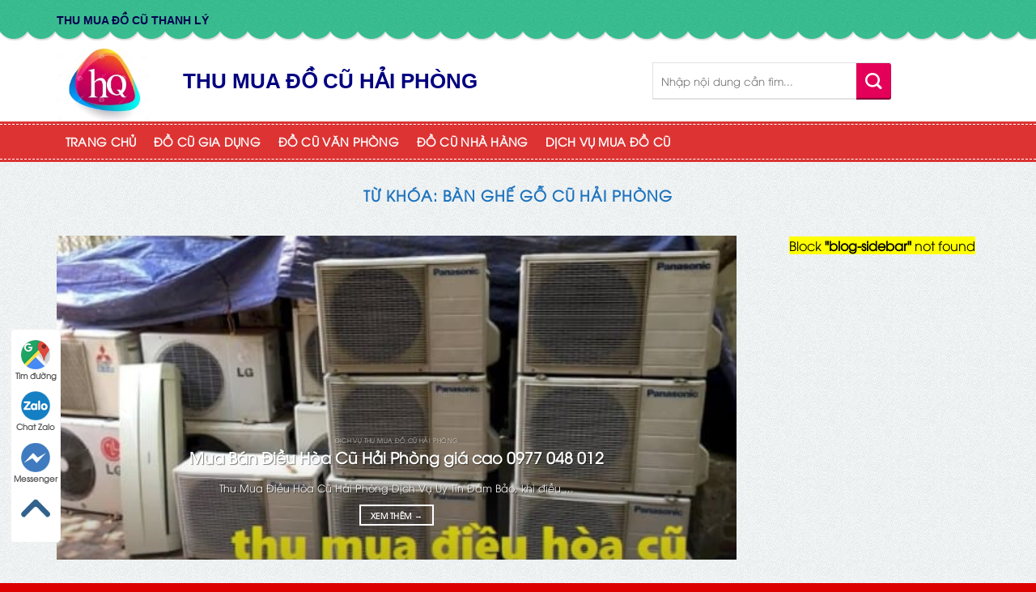

--- FILE ---
content_type: text/html; charset=UTF-8
request_url: https://docuhaiphong.vn/tag/ban-ghe-go-cu-hai-phong/
body_size: 31232
content:
<!DOCTYPE html>
<html lang="vi" prefix="og: https://ogp.me/ns#" class="loading-site no-js bg-fill">
<head><meta charset="UTF-8" /><script>if(navigator.userAgent.match(/MSIE|Internet Explorer/i)||navigator.userAgent.match(/Trident\/7\..*?rv:11/i)){var href=document.location.href;if(!href.match(/[?&]nowprocket/)){if(href.indexOf("?")==-1){if(href.indexOf("#")==-1){document.location.href=href+"?nowprocket=1"}else{document.location.href=href.replace("#","?nowprocket=1#")}}else{if(href.indexOf("#")==-1){document.location.href=href+"&nowprocket=1"}else{document.location.href=href.replace("#","&nowprocket=1#")}}}}</script><script>class RocketLazyLoadScripts{constructor(){this.v="1.2.5.1",this.triggerEvents=["keydown","mousedown","mousemove","touchmove","touchstart","touchend","wheel"],this.userEventHandler=this._triggerListener.bind(this),this.touchStartHandler=this._onTouchStart.bind(this),this.touchMoveHandler=this._onTouchMove.bind(this),this.touchEndHandler=this._onTouchEnd.bind(this),this.clickHandler=this._onClick.bind(this),this.interceptedClicks=[],this.interceptedClickListeners=[],this._interceptClickListeners(this),window.addEventListener("pageshow",e=>{this.persisted=e.persisted,this.everythingLoaded&&this._triggerLastFunctions()}),document.addEventListener("DOMContentLoaded",()=>{this._preconnect3rdParties()}),this.delayedScripts={normal:[],async:[],defer:[]},this.trash=[],this.allJQueries=[]}_addUserInteractionListener(e){if(document.hidden){e._triggerListener();return}this.triggerEvents.forEach(t=>window.addEventListener(t,e.userEventHandler,{passive:!0})),window.addEventListener("touchstart",e.touchStartHandler,{passive:!0}),window.addEventListener("mousedown",e.touchStartHandler),document.addEventListener("visibilitychange",e.userEventHandler)}_removeUserInteractionListener(){this.triggerEvents.forEach(e=>window.removeEventListener(e,this.userEventHandler,{passive:!0})),document.removeEventListener("visibilitychange",this.userEventHandler)}_onTouchStart(e){"HTML"!==e.target.tagName&&(window.addEventListener("touchend",this.touchEndHandler),window.addEventListener("mouseup",this.touchEndHandler),window.addEventListener("touchmove",this.touchMoveHandler,{passive:!0}),window.addEventListener("mousemove",this.touchMoveHandler),e.target.addEventListener("click",this.clickHandler),this._disableOtherEventListeners(e.target,!0),this._renameDOMAttribute(e.target,"onclick","rocket-onclick"),this._pendingClickStarted())}_onTouchMove(e){window.removeEventListener("touchend",this.touchEndHandler),window.removeEventListener("mouseup",this.touchEndHandler),window.removeEventListener("touchmove",this.touchMoveHandler,{passive:!0}),window.removeEventListener("mousemove",this.touchMoveHandler),e.target.removeEventListener("click",this.clickHandler),this._disableOtherEventListeners(e.target,!1),this._renameDOMAttribute(e.target,"rocket-onclick","onclick"),this._pendingClickFinished()}_onTouchEnd(){window.removeEventListener("touchend",this.touchEndHandler),window.removeEventListener("mouseup",this.touchEndHandler),window.removeEventListener("touchmove",this.touchMoveHandler,{passive:!0}),window.removeEventListener("mousemove",this.touchMoveHandler)}_onClick(e){e.target.removeEventListener("click",this.clickHandler),this._disableOtherEventListeners(e.target,!1),this._renameDOMAttribute(e.target,"rocket-onclick","onclick"),this.interceptedClicks.push(e),e.preventDefault(),e.stopPropagation(),e.stopImmediatePropagation(),this._pendingClickFinished()}_replayClicks(){window.removeEventListener("touchstart",this.touchStartHandler,{passive:!0}),window.removeEventListener("mousedown",this.touchStartHandler),this.interceptedClicks.forEach(e=>{e.target.dispatchEvent(new MouseEvent("click",{view:e.view,bubbles:!0,cancelable:!0}))})}_interceptClickListeners(e){EventTarget.prototype.addEventListenerBase=EventTarget.prototype.addEventListener,EventTarget.prototype.addEventListener=function(t,i,r){"click"!==t||e.windowLoaded||i===e.clickHandler||e.interceptedClickListeners.push({target:this,func:i,options:r}),(this||window).addEventListenerBase(t,i,r)}}_disableOtherEventListeners(e,t){this.interceptedClickListeners.forEach(i=>{i.target===e&&(t?e.removeEventListener("click",i.func,i.options):e.addEventListener("click",i.func,i.options))}),e.parentNode!==document.documentElement&&this._disableOtherEventListeners(e.parentNode,t)}_waitForPendingClicks(){return new Promise(e=>{this._isClickPending?this._pendingClickFinished=e:e()})}_pendingClickStarted(){this._isClickPending=!0}_pendingClickFinished(){this._isClickPending=!1}_renameDOMAttribute(e,t,i){e.hasAttribute&&e.hasAttribute(t)&&(event.target.setAttribute(i,event.target.getAttribute(t)),event.target.removeAttribute(t))}_triggerListener(){this._removeUserInteractionListener(this),"loading"===document.readyState?document.addEventListener("DOMContentLoaded",this._loadEverythingNow.bind(this)):this._loadEverythingNow()}_preconnect3rdParties(){let e=[];document.querySelectorAll("script[type=rocketlazyloadscript][data-rocket-src]").forEach(t=>{let i=t.getAttribute("data-rocket-src");if(i&&0!==i.indexOf("data:")){0===i.indexOf("//")&&(i=location.protocol+i);try{let r=new URL(i).origin;r!==location.origin&&e.push({src:r,crossOrigin:t.crossOrigin||"module"===t.getAttribute("data-rocket-type")})}catch(n){}}}),e=[...new Map(e.map(e=>[JSON.stringify(e),e])).values()],this._batchInjectResourceHints(e,"preconnect")}async _loadEverythingNow(){this.lastBreath=Date.now(),this._delayEventListeners(this),this._delayJQueryReady(this),this._handleDocumentWrite(),this._registerAllDelayedScripts(),this._preloadAllScripts(),await this._loadScriptsFromList(this.delayedScripts.normal),await this._loadScriptsFromList(this.delayedScripts.defer),await this._loadScriptsFromList(this.delayedScripts.async);try{await this._triggerDOMContentLoaded(),await this._pendingWebpackRequests(this),await this._triggerWindowLoad()}catch(e){console.error(e)}window.dispatchEvent(new Event("rocket-allScriptsLoaded")),this.everythingLoaded=!0,this._waitForPendingClicks().then(()=>{this._replayClicks()}),this._emptyTrash()}_registerAllDelayedScripts(){document.querySelectorAll("script[type=rocketlazyloadscript]").forEach(e=>{e.hasAttribute("data-rocket-src")?e.hasAttribute("async")&&!1!==e.async?this.delayedScripts.async.push(e):e.hasAttribute("defer")&&!1!==e.defer||"module"===e.getAttribute("data-rocket-type")?this.delayedScripts.defer.push(e):this.delayedScripts.normal.push(e):this.delayedScripts.normal.push(e)})}async _transformScript(e){if(await this._littleBreath(),!0===e.noModule&&"noModule"in HTMLScriptElement.prototype){e.setAttribute("data-rocket-status","skipped");return}return new Promise(t=>{let i;function r(){(i||e).setAttribute("data-rocket-status","executed"),t()}try{if(navigator.userAgent.indexOf("Firefox/")>0||""===navigator.vendor)i=document.createElement("script"),[...e.attributes].forEach(e=>{let t=e.nodeName;"type"!==t&&("data-rocket-type"===t&&(t="type"),"data-rocket-src"===t&&(t="src"),i.setAttribute(t,e.nodeValue))}),e.text&&(i.text=e.text),i.hasAttribute("src")?(i.addEventListener("load",r),i.addEventListener("error",function(){i.setAttribute("data-rocket-status","failed"),t()}),setTimeout(()=>{i.isConnected||t()},1)):(i.text=e.text,r()),e.parentNode.replaceChild(i,e);else{let n=e.getAttribute("data-rocket-type"),s=e.getAttribute("data-rocket-src");n?(e.type=n,e.removeAttribute("data-rocket-type")):e.removeAttribute("type"),e.addEventListener("load",r),e.addEventListener("error",function(){e.setAttribute("data-rocket-status","failed"),t()}),s?(e.removeAttribute("data-rocket-src"),e.src=s):e.src="data:text/javascript;base64,"+window.btoa(unescape(encodeURIComponent(e.text)))}}catch(a){e.setAttribute("data-rocket-status","failed"),t()}})}async _loadScriptsFromList(e){let t=e.shift();return t&&t.isConnected?(await this._transformScript(t),this._loadScriptsFromList(e)):Promise.resolve()}_preloadAllScripts(){this._batchInjectResourceHints([...this.delayedScripts.normal,...this.delayedScripts.defer,...this.delayedScripts.async],"preload")}_batchInjectResourceHints(e,t){var i=document.createDocumentFragment();e.forEach(e=>{let r=e.getAttribute&&e.getAttribute("data-rocket-src")||e.src;if(r){let n=document.createElement("link");n.href=r,n.rel=t,"preconnect"!==t&&(n.as="script"),e.getAttribute&&"module"===e.getAttribute("data-rocket-type")&&(n.crossOrigin=!0),e.crossOrigin&&(n.crossOrigin=e.crossOrigin),e.integrity&&(n.integrity=e.integrity),i.appendChild(n),this.trash.push(n)}}),document.head.appendChild(i)}_delayEventListeners(e){let t={};function i(i,r){return t[r].eventsToRewrite.indexOf(i)>=0&&!e.everythingLoaded?"rocket-"+i:i}function r(e,r){var n;!t[n=e]&&(t[n]={originalFunctions:{add:n.addEventListener,remove:n.removeEventListener},eventsToRewrite:[]},n.addEventListener=function(){arguments[0]=i(arguments[0],n),t[n].originalFunctions.add.apply(n,arguments)},n.removeEventListener=function(){arguments[0]=i(arguments[0],n),t[n].originalFunctions.remove.apply(n,arguments)}),t[e].eventsToRewrite.push(r)}function n(t,i){let r=t[i];t[i]=null,Object.defineProperty(t,i,{get:()=>r||function(){},set(n){e.everythingLoaded?r=n:t["rocket"+i]=r=n}})}r(document,"DOMContentLoaded"),r(window,"DOMContentLoaded"),r(window,"load"),r(window,"pageshow"),r(document,"readystatechange"),n(document,"onreadystatechange"),n(window,"onload"),n(window,"onpageshow")}_delayJQueryReady(e){let t;function i(t){return e.everythingLoaded?t:t.split(" ").map(e=>"load"===e||0===e.indexOf("load.")?"rocket-jquery-load":e).join(" ")}function r(r){if(r&&r.fn&&!e.allJQueries.includes(r)){r.fn.ready=r.fn.init.prototype.ready=function(t){return e.domReadyFired?t.bind(document)(r):document.addEventListener("rocket-DOMContentLoaded",()=>t.bind(document)(r)),r([])};let n=r.fn.on;r.fn.on=r.fn.init.prototype.on=function(){return this[0]===window&&("string"==typeof arguments[0]||arguments[0]instanceof String?arguments[0]=i(arguments[0]):"object"==typeof arguments[0]&&Object.keys(arguments[0]).forEach(e=>{let t=arguments[0][e];delete arguments[0][e],arguments[0][i(e)]=t})),n.apply(this,arguments),this},e.allJQueries.push(r)}t=r}r(window.jQuery),Object.defineProperty(window,"jQuery",{get:()=>t,set(e){r(e)}})}async _pendingWebpackRequests(e){let t=document.querySelector("script[data-webpack]");async function i(){return new Promise(e=>{t.addEventListener("load",e),t.addEventListener("error",e)})}t&&(await i(),await e._requestAnimFrame(),await e._pendingWebpackRequests(e))}async _triggerDOMContentLoaded(){this.domReadyFired=!0,await this._littleBreath(),document.dispatchEvent(new Event("rocket-readystatechange")),await this._littleBreath(),document.rocketonreadystatechange&&document.rocketonreadystatechange(),await this._littleBreath(),document.dispatchEvent(new Event("rocket-DOMContentLoaded")),await this._littleBreath(),window.dispatchEvent(new Event("rocket-DOMContentLoaded"))}async _triggerWindowLoad(){await this._littleBreath(),document.dispatchEvent(new Event("rocket-readystatechange")),await this._littleBreath(),document.rocketonreadystatechange&&document.rocketonreadystatechange(),await this._littleBreath(),window.dispatchEvent(new Event("rocket-load")),await this._littleBreath(),window.rocketonload&&window.rocketonload(),await this._littleBreath(),this.allJQueries.forEach(e=>e(window).trigger("rocket-jquery-load")),await this._littleBreath();let e=new Event("rocket-pageshow");e.persisted=this.persisted,window.dispatchEvent(e),await this._littleBreath(),window.rocketonpageshow&&window.rocketonpageshow({persisted:this.persisted}),this.windowLoaded=!0}_triggerLastFunctions(){document.onreadystatechange&&document.onreadystatechange(),window.onload&&window.onload(),window.onpageshow&&window.onpageshow({persisted:this.persisted})}_handleDocumentWrite(){let e=new Map;document.write=document.writeln=function(t){let i=document.currentScript;i||console.error("WPRocket unable to document.write this: "+t);let r=document.createRange(),n=i.parentElement,s=e.get(i);void 0===s&&(s=i.nextSibling,e.set(i,s));let a=document.createDocumentFragment();r.setStart(a,0),a.appendChild(r.createContextualFragment(t)),n.insertBefore(a,s)}}async _littleBreath(){Date.now()-this.lastBreath>45&&(await this._requestAnimFrame(),this.lastBreath=Date.now())}async _requestAnimFrame(){return document.hidden?new Promise(e=>setTimeout(e)):new Promise(e=>requestAnimationFrame(e))}_emptyTrash(){this.trash.forEach(e=>e.remove())}static run(){let e=new RocketLazyLoadScripts;e._addUserInteractionListener(e)}}RocketLazyLoadScripts.run();</script>
	
	<link rel="profile" href="http://gmpg.org/xfn/11" />
	<link rel="pingback" href="https://docuhaiphong.vn/xmlrpc.php" />

	<script type="rocketlazyloadscript">(function(html){html.className = html.className.replace(/\bno-js\b/,'js')})(document.documentElement);</script>
<style>
#wpadminbar #wp-admin-bar-wccp_free_top_button .ab-icon:before {
	content: "\f160";
	color: #02CA02;
	top: 3px;
}
#wpadminbar #wp-admin-bar-wccp_free_top_button .ab-icon {
	transform: rotate(45deg);
}
</style>
<meta name="viewport" content="width=device-width, initial-scale=1" />
<!-- Tối ưu hóa công cụ tìm kiếm bởi Rank Math PRO - https://rankmath.com/ -->
<title>Hoàng Quỳnh - Thu Mua Đồ Cũ Giá Cao, Thanh Lý Nhanh Tại Hải Phòng - Hoàng Quỳnh ⭐️ Thu mua đồ cũ giá cao tại Hải Phòng ⭐️ Thanh lý đồ điện tử, gia dụng, nội thất cũ. Thanh toán NGAY - Tháo dỡ nhanh ! ☎️ 0913.040.613</title>
<meta name="description" content="- Hoàng Quỳnh - Thu Mua Đồ Cũ Giá Cao, Thanh Lý Nhanh Tại Hải Phòng - Hoàng Quỳnh ⭐️ Thu mua đồ cũ giá cao tại Hải Phòng ⭐️ Thanh lý đồ điện tử, gia dụng, nội thất cũ. Thanh toán NGAY - Tháo dỡ nhanh ! ☎️ 0913.040.613"/>
<meta name="robots" content="follow, noindex"/>
<meta property="og:locale" content="vi_VN" />
<meta property="og:type" content="article" />
<meta property="og:title" content="Hoàng Quỳnh - Thu Mua Đồ Cũ Giá Cao, Thanh Lý Nhanh Tại Hải Phòng - Hoàng Quỳnh ⭐️ Thu mua đồ cũ giá cao tại Hải Phòng ⭐️ Thanh lý đồ điện tử, gia dụng, nội thất cũ. Thanh toán NGAY - Tháo dỡ nhanh ! ☎️ 0913.040.613" />
<meta property="og:description" content="- Hoàng Quỳnh - Thu Mua Đồ Cũ Giá Cao, Thanh Lý Nhanh Tại Hải Phòng - Hoàng Quỳnh ⭐️ Thu mua đồ cũ giá cao tại Hải Phòng ⭐️ Thanh lý đồ điện tử, gia dụng, nội thất cũ. Thanh toán NGAY - Tháo dỡ nhanh ! ☎️ 0913.040.613" />
<meta property="og:url" content="https://docuhaiphong.vn/tag/ban-ghe-go-cu-hai-phong/" />
<meta property="og:site_name" content="Thu Mua Đồ Cũ Thanh Lý Hải Phòng - 0913.040613" />
<meta property="article:publisher" content="https://www.facebook.com/chodocuhaiphong1" />
<meta name="twitter:card" content="summary_large_image" />
<meta name="twitter:title" content="Hoàng Quỳnh - Thu Mua Đồ Cũ Giá Cao, Thanh Lý Nhanh Tại Hải Phòng - Hoàng Quỳnh ⭐️ Thu mua đồ cũ giá cao tại Hải Phòng ⭐️ Thanh lý đồ điện tử, gia dụng, nội thất cũ. Thanh toán NGAY - Tháo dỡ nhanh ! ☎️ 0913.040.613" />
<meta name="twitter:description" content="- Hoàng Quỳnh - Thu Mua Đồ Cũ Giá Cao, Thanh Lý Nhanh Tại Hải Phòng - Hoàng Quỳnh ⭐️ Thu mua đồ cũ giá cao tại Hải Phòng ⭐️ Thanh lý đồ điện tử, gia dụng, nội thất cũ. Thanh toán NGAY - Tháo dỡ nhanh ! ☎️ 0913.040.613" />
<meta name="twitter:site" content="@https://twitter.com/docuhoangquynh/" />
<meta name="twitter:label1" content="Bài viết" />
<meta name="twitter:data1" content="4" />
<script type="application/ld+json" class="rank-math-schema-pro">{"@context":"https://schema.org","@graph":[{"@type":"LocalBusiness","@id":"https://docuhaiphong.vn/#organization","name":"Ch\u1ee3 \u0110\u1ed3 C\u0169 H\u1ea3i Ph\u00f2ng - Ho\u00e0ng Qu\u1ef3nh","url":"https://docuhaiphong.vn","sameAs":["https://www.facebook.com/chodocuhaiphong1","https://twitter.com/https://twitter.com/docuhoangquynh/"],"email":"thanhly613@gmail.com","logo":{"@type":"ImageObject","@id":"https://docuhaiphong.vn/#logo","url":"https://docuhaiphong.vn/wp-content/uploads/2021/03/cropped-logo-hoang-quynh-do-cu-1.jpg","contentUrl":"https://docuhaiphong.vn/wp-content/uploads/2021/03/cropped-logo-hoang-quynh-do-cu-1.jpg","caption":"Thu Mua \u0110\u1ed3 C\u0169 Thanh L\u00fd H\u1ea3i Ph\u00f2ng - 0913.040613","inLanguage":"vi","width":"512","height":"512"},"openingHours":["Monday,Tuesday,Wednesday,Thursday,Friday,Saturday,Sunday 09:00-17:00"],"image":{"@id":"https://docuhaiphong.vn/#logo"}},{"@type":"WebSite","@id":"https://docuhaiphong.vn/#website","url":"https://docuhaiphong.vn","name":"Thu Mua \u0110\u1ed3 C\u0169 Thanh L\u00fd H\u1ea3i Ph\u00f2ng - 0913.040613","alternateName":"\u0110\u1ed3 C\u0169 Ho\u00e0ng Qu\u1ef3nh","publisher":{"@id":"https://docuhaiphong.vn/#organization"},"inLanguage":"vi"},{"@type":"BreadcrumbList","@id":"https://docuhaiphong.vn/tag/ban-ghe-go-cu-hai-phong/#breadcrumb","itemListElement":[{"@type":"ListItem","position":"1","item":{"@id":"https://docuhaiphong.vn","name":"Home"}},{"@type":"ListItem","position":"2","item":{"@id":"https://docuhaiphong.vn/tag/ban-ghe-go-cu-hai-phong/","name":"b\u00e0n gh\u1ebf g\u1ed7 c\u0169 h\u1ea3i ph\u00f2ng"}}]},{"@type":"CollectionPage","@id":"https://docuhaiphong.vn/tag/ban-ghe-go-cu-hai-phong/#webpage","url":"https://docuhaiphong.vn/tag/ban-ghe-go-cu-hai-phong/","name":"Ho\u00e0ng Qu\u1ef3nh - Thu Mua \u0110\u1ed3 C\u0169 Gi\u00e1 Cao, Thanh L\u00fd Nhanh T\u1ea1i H\u1ea3i Ph\u00f2ng - Ho\u00e0ng Qu\u1ef3nh \u2b50\ufe0f Thu mua \u0111\u1ed3 c\u0169 gi\u00e1 cao t\u1ea1i H\u1ea3i Ph\u00f2ng \u2b50\ufe0f Thanh l\u00fd \u0111\u1ed3 \u0111i\u1ec7n t\u1eed, gia d\u1ee5ng, n\u1ed9i th\u1ea5t c\u0169. Thanh to\u00e1n NGAY - Th\u00e1o d\u1ee1 nhanh ! \u260e\ufe0f 0913.040.613","isPartOf":{"@id":"https://docuhaiphong.vn/#website"},"inLanguage":"vi","breadcrumb":{"@id":"https://docuhaiphong.vn/tag/ban-ghe-go-cu-hai-phong/#breadcrumb"}}]}</script>
<!-- /Plugin SEO WordPress Rank Math -->


<link rel='prefetch' href='https://docuhaiphong.vn/wp-content/themes/flatsome/assets/js/flatsome.js?ver=e2eddd6c228105dac048' />
<link rel='prefetch' href='https://docuhaiphong.vn/wp-content/themes/flatsome/assets/js/chunk.slider.js?ver=3.20.4' />
<link rel='prefetch' href='https://docuhaiphong.vn/wp-content/themes/flatsome/assets/js/chunk.popups.js?ver=3.20.4' />
<link rel='prefetch' href='https://docuhaiphong.vn/wp-content/themes/flatsome/assets/js/chunk.tooltips.js?ver=3.20.4' />
<link rel='prefetch' href='https://docuhaiphong.vn/wp-content/themes/flatsome/assets/js/woocommerce.js?ver=1c9be63d628ff7c3ff4c' />
<link rel="alternate" type="application/rss+xml" title="Dòng thông tin Hoàng Quỳnh - Thu Mua Đồ Cũ Giá Cao, Thanh Lý Nhanh Tại Hải Phòng &raquo;" href="https://docuhaiphong.vn/feed/" />
<link rel="alternate" type="application/rss+xml" title="Hoàng Quỳnh - Thu Mua Đồ Cũ Giá Cao, Thanh Lý Nhanh Tại Hải Phòng &raquo; Dòng bình luận" href="https://docuhaiphong.vn/comments/feed/" />
<link rel="alternate" type="application/rss+xml" title="Dòng thông tin cho Thẻ Hoàng Quỳnh - Thu Mua Đồ Cũ Giá Cao, Thanh Lý Nhanh Tại Hải Phòng &raquo; bàn ghế gỗ cũ hải phòng" href="https://docuhaiphong.vn/tag/ban-ghe-go-cu-hai-phong/feed/" />
<style id='wp-img-auto-sizes-contain-inline-css' type='text/css'>
img:is([sizes=auto i],[sizes^="auto," i]){contain-intrinsic-size:3000px 1500px}
/*# sourceURL=wp-img-auto-sizes-contain-inline-css */
</style>
<style id='wp-emoji-styles-inline-css' type='text/css'>

	img.wp-smiley, img.emoji {
		display: inline !important;
		border: none !important;
		box-shadow: none !important;
		height: 1em !important;
		width: 1em !important;
		margin: 0 0.07em !important;
		vertical-align: -0.1em !important;
		background: none !important;
		padding: 0 !important;
	}
/*# sourceURL=wp-emoji-styles-inline-css */
</style>
<style id='wp-block-library-inline-css' type='text/css'>
:root{--wp-block-synced-color:#7a00df;--wp-block-synced-color--rgb:122,0,223;--wp-bound-block-color:var(--wp-block-synced-color);--wp-editor-canvas-background:#ddd;--wp-admin-theme-color:#007cba;--wp-admin-theme-color--rgb:0,124,186;--wp-admin-theme-color-darker-10:#006ba1;--wp-admin-theme-color-darker-10--rgb:0,107,160.5;--wp-admin-theme-color-darker-20:#005a87;--wp-admin-theme-color-darker-20--rgb:0,90,135;--wp-admin-border-width-focus:2px}@media (min-resolution:192dpi){:root{--wp-admin-border-width-focus:1.5px}}.wp-element-button{cursor:pointer}:root .has-very-light-gray-background-color{background-color:#eee}:root .has-very-dark-gray-background-color{background-color:#313131}:root .has-very-light-gray-color{color:#eee}:root .has-very-dark-gray-color{color:#313131}:root .has-vivid-green-cyan-to-vivid-cyan-blue-gradient-background{background:linear-gradient(135deg,#00d084,#0693e3)}:root .has-purple-crush-gradient-background{background:linear-gradient(135deg,#34e2e4,#4721fb 50%,#ab1dfe)}:root .has-hazy-dawn-gradient-background{background:linear-gradient(135deg,#faaca8,#dad0ec)}:root .has-subdued-olive-gradient-background{background:linear-gradient(135deg,#fafae1,#67a671)}:root .has-atomic-cream-gradient-background{background:linear-gradient(135deg,#fdd79a,#004a59)}:root .has-nightshade-gradient-background{background:linear-gradient(135deg,#330968,#31cdcf)}:root .has-midnight-gradient-background{background:linear-gradient(135deg,#020381,#2874fc)}:root{--wp--preset--font-size--normal:16px;--wp--preset--font-size--huge:42px}.has-regular-font-size{font-size:1em}.has-larger-font-size{font-size:2.625em}.has-normal-font-size{font-size:var(--wp--preset--font-size--normal)}.has-huge-font-size{font-size:var(--wp--preset--font-size--huge)}.has-text-align-center{text-align:center}.has-text-align-left{text-align:left}.has-text-align-right{text-align:right}.has-fit-text{white-space:nowrap!important}#end-resizable-editor-section{display:none}.aligncenter{clear:both}.items-justified-left{justify-content:flex-start}.items-justified-center{justify-content:center}.items-justified-right{justify-content:flex-end}.items-justified-space-between{justify-content:space-between}.screen-reader-text{border:0;clip-path:inset(50%);height:1px;margin:-1px;overflow:hidden;padding:0;position:absolute;width:1px;word-wrap:normal!important}.screen-reader-text:focus{background-color:#ddd;clip-path:none;color:#444;display:block;font-size:1em;height:auto;left:5px;line-height:normal;padding:15px 23px 14px;text-decoration:none;top:5px;width:auto;z-index:100000}html :where(.has-border-color){border-style:solid}html :where([style*=border-top-color]){border-top-style:solid}html :where([style*=border-right-color]){border-right-style:solid}html :where([style*=border-bottom-color]){border-bottom-style:solid}html :where([style*=border-left-color]){border-left-style:solid}html :where([style*=border-width]){border-style:solid}html :where([style*=border-top-width]){border-top-style:solid}html :where([style*=border-right-width]){border-right-style:solid}html :where([style*=border-bottom-width]){border-bottom-style:solid}html :where([style*=border-left-width]){border-left-style:solid}html :where(img[class*=wp-image-]){height:auto;max-width:100%}:where(figure){margin:0 0 1em}html :where(.is-position-sticky){--wp-admin--admin-bar--position-offset:var(--wp-admin--admin-bar--height,0px)}@media screen and (max-width:600px){html :where(.is-position-sticky){--wp-admin--admin-bar--position-offset:0px}}

/*# sourceURL=wp-block-library-inline-css */
</style><style id='global-styles-inline-css' type='text/css'>
:root{--wp--preset--aspect-ratio--square: 1;--wp--preset--aspect-ratio--4-3: 4/3;--wp--preset--aspect-ratio--3-4: 3/4;--wp--preset--aspect-ratio--3-2: 3/2;--wp--preset--aspect-ratio--2-3: 2/3;--wp--preset--aspect-ratio--16-9: 16/9;--wp--preset--aspect-ratio--9-16: 9/16;--wp--preset--color--black: #000000;--wp--preset--color--cyan-bluish-gray: #abb8c3;--wp--preset--color--white: #ffffff;--wp--preset--color--pale-pink: #f78da7;--wp--preset--color--vivid-red: #cf2e2e;--wp--preset--color--luminous-vivid-orange: #ff6900;--wp--preset--color--luminous-vivid-amber: #fcb900;--wp--preset--color--light-green-cyan: #7bdcb5;--wp--preset--color--vivid-green-cyan: #00d084;--wp--preset--color--pale-cyan-blue: #8ed1fc;--wp--preset--color--vivid-cyan-blue: #0693e3;--wp--preset--color--vivid-purple: #9b51e0;--wp--preset--color--primary: #14049e;--wp--preset--color--secondary: #52c5d7;--wp--preset--color--success: #627D47;--wp--preset--color--alert: #b20000;--wp--preset--gradient--vivid-cyan-blue-to-vivid-purple: linear-gradient(135deg,rgb(6,147,227) 0%,rgb(155,81,224) 100%);--wp--preset--gradient--light-green-cyan-to-vivid-green-cyan: linear-gradient(135deg,rgb(122,220,180) 0%,rgb(0,208,130) 100%);--wp--preset--gradient--luminous-vivid-amber-to-luminous-vivid-orange: linear-gradient(135deg,rgb(252,185,0) 0%,rgb(255,105,0) 100%);--wp--preset--gradient--luminous-vivid-orange-to-vivid-red: linear-gradient(135deg,rgb(255,105,0) 0%,rgb(207,46,46) 100%);--wp--preset--gradient--very-light-gray-to-cyan-bluish-gray: linear-gradient(135deg,rgb(238,238,238) 0%,rgb(169,184,195) 100%);--wp--preset--gradient--cool-to-warm-spectrum: linear-gradient(135deg,rgb(74,234,220) 0%,rgb(151,120,209) 20%,rgb(207,42,186) 40%,rgb(238,44,130) 60%,rgb(251,105,98) 80%,rgb(254,248,76) 100%);--wp--preset--gradient--blush-light-purple: linear-gradient(135deg,rgb(255,206,236) 0%,rgb(152,150,240) 100%);--wp--preset--gradient--blush-bordeaux: linear-gradient(135deg,rgb(254,205,165) 0%,rgb(254,45,45) 50%,rgb(107,0,62) 100%);--wp--preset--gradient--luminous-dusk: linear-gradient(135deg,rgb(255,203,112) 0%,rgb(199,81,192) 50%,rgb(65,88,208) 100%);--wp--preset--gradient--pale-ocean: linear-gradient(135deg,rgb(255,245,203) 0%,rgb(182,227,212) 50%,rgb(51,167,181) 100%);--wp--preset--gradient--electric-grass: linear-gradient(135deg,rgb(202,248,128) 0%,rgb(113,206,126) 100%);--wp--preset--gradient--midnight: linear-gradient(135deg,rgb(2,3,129) 0%,rgb(40,116,252) 100%);--wp--preset--font-size--small: 13px;--wp--preset--font-size--medium: 20px;--wp--preset--font-size--large: 36px;--wp--preset--font-size--x-large: 42px;--wp--preset--spacing--20: 0.44rem;--wp--preset--spacing--30: 0.67rem;--wp--preset--spacing--40: 1rem;--wp--preset--spacing--50: 1.5rem;--wp--preset--spacing--60: 2.25rem;--wp--preset--spacing--70: 3.38rem;--wp--preset--spacing--80: 5.06rem;--wp--preset--shadow--natural: 6px 6px 9px rgba(0, 0, 0, 0.2);--wp--preset--shadow--deep: 12px 12px 50px rgba(0, 0, 0, 0.4);--wp--preset--shadow--sharp: 6px 6px 0px rgba(0, 0, 0, 0.2);--wp--preset--shadow--outlined: 6px 6px 0px -3px rgb(255, 255, 255), 6px 6px rgb(0, 0, 0);--wp--preset--shadow--crisp: 6px 6px 0px rgb(0, 0, 0);}:where(body) { margin: 0; }.wp-site-blocks > .alignleft { float: left; margin-right: 2em; }.wp-site-blocks > .alignright { float: right; margin-left: 2em; }.wp-site-blocks > .aligncenter { justify-content: center; margin-left: auto; margin-right: auto; }:where(.is-layout-flex){gap: 0.5em;}:where(.is-layout-grid){gap: 0.5em;}.is-layout-flow > .alignleft{float: left;margin-inline-start: 0;margin-inline-end: 2em;}.is-layout-flow > .alignright{float: right;margin-inline-start: 2em;margin-inline-end: 0;}.is-layout-flow > .aligncenter{margin-left: auto !important;margin-right: auto !important;}.is-layout-constrained > .alignleft{float: left;margin-inline-start: 0;margin-inline-end: 2em;}.is-layout-constrained > .alignright{float: right;margin-inline-start: 2em;margin-inline-end: 0;}.is-layout-constrained > .aligncenter{margin-left: auto !important;margin-right: auto !important;}.is-layout-constrained > :where(:not(.alignleft):not(.alignright):not(.alignfull)){margin-left: auto !important;margin-right: auto !important;}body .is-layout-flex{display: flex;}.is-layout-flex{flex-wrap: wrap;align-items: center;}.is-layout-flex > :is(*, div){margin: 0;}body .is-layout-grid{display: grid;}.is-layout-grid > :is(*, div){margin: 0;}body{padding-top: 0px;padding-right: 0px;padding-bottom: 0px;padding-left: 0px;}a:where(:not(.wp-element-button)){text-decoration: none;}:root :where(.wp-element-button, .wp-block-button__link){background-color: #32373c;border-width: 0;color: #fff;font-family: inherit;font-size: inherit;font-style: inherit;font-weight: inherit;letter-spacing: inherit;line-height: inherit;padding-top: calc(0.667em + 2px);padding-right: calc(1.333em + 2px);padding-bottom: calc(0.667em + 2px);padding-left: calc(1.333em + 2px);text-decoration: none;text-transform: inherit;}.has-black-color{color: var(--wp--preset--color--black) !important;}.has-cyan-bluish-gray-color{color: var(--wp--preset--color--cyan-bluish-gray) !important;}.has-white-color{color: var(--wp--preset--color--white) !important;}.has-pale-pink-color{color: var(--wp--preset--color--pale-pink) !important;}.has-vivid-red-color{color: var(--wp--preset--color--vivid-red) !important;}.has-luminous-vivid-orange-color{color: var(--wp--preset--color--luminous-vivid-orange) !important;}.has-luminous-vivid-amber-color{color: var(--wp--preset--color--luminous-vivid-amber) !important;}.has-light-green-cyan-color{color: var(--wp--preset--color--light-green-cyan) !important;}.has-vivid-green-cyan-color{color: var(--wp--preset--color--vivid-green-cyan) !important;}.has-pale-cyan-blue-color{color: var(--wp--preset--color--pale-cyan-blue) !important;}.has-vivid-cyan-blue-color{color: var(--wp--preset--color--vivid-cyan-blue) !important;}.has-vivid-purple-color{color: var(--wp--preset--color--vivid-purple) !important;}.has-primary-color{color: var(--wp--preset--color--primary) !important;}.has-secondary-color{color: var(--wp--preset--color--secondary) !important;}.has-success-color{color: var(--wp--preset--color--success) !important;}.has-alert-color{color: var(--wp--preset--color--alert) !important;}.has-black-background-color{background-color: var(--wp--preset--color--black) !important;}.has-cyan-bluish-gray-background-color{background-color: var(--wp--preset--color--cyan-bluish-gray) !important;}.has-white-background-color{background-color: var(--wp--preset--color--white) !important;}.has-pale-pink-background-color{background-color: var(--wp--preset--color--pale-pink) !important;}.has-vivid-red-background-color{background-color: var(--wp--preset--color--vivid-red) !important;}.has-luminous-vivid-orange-background-color{background-color: var(--wp--preset--color--luminous-vivid-orange) !important;}.has-luminous-vivid-amber-background-color{background-color: var(--wp--preset--color--luminous-vivid-amber) !important;}.has-light-green-cyan-background-color{background-color: var(--wp--preset--color--light-green-cyan) !important;}.has-vivid-green-cyan-background-color{background-color: var(--wp--preset--color--vivid-green-cyan) !important;}.has-pale-cyan-blue-background-color{background-color: var(--wp--preset--color--pale-cyan-blue) !important;}.has-vivid-cyan-blue-background-color{background-color: var(--wp--preset--color--vivid-cyan-blue) !important;}.has-vivid-purple-background-color{background-color: var(--wp--preset--color--vivid-purple) !important;}.has-primary-background-color{background-color: var(--wp--preset--color--primary) !important;}.has-secondary-background-color{background-color: var(--wp--preset--color--secondary) !important;}.has-success-background-color{background-color: var(--wp--preset--color--success) !important;}.has-alert-background-color{background-color: var(--wp--preset--color--alert) !important;}.has-black-border-color{border-color: var(--wp--preset--color--black) !important;}.has-cyan-bluish-gray-border-color{border-color: var(--wp--preset--color--cyan-bluish-gray) !important;}.has-white-border-color{border-color: var(--wp--preset--color--white) !important;}.has-pale-pink-border-color{border-color: var(--wp--preset--color--pale-pink) !important;}.has-vivid-red-border-color{border-color: var(--wp--preset--color--vivid-red) !important;}.has-luminous-vivid-orange-border-color{border-color: var(--wp--preset--color--luminous-vivid-orange) !important;}.has-luminous-vivid-amber-border-color{border-color: var(--wp--preset--color--luminous-vivid-amber) !important;}.has-light-green-cyan-border-color{border-color: var(--wp--preset--color--light-green-cyan) !important;}.has-vivid-green-cyan-border-color{border-color: var(--wp--preset--color--vivid-green-cyan) !important;}.has-pale-cyan-blue-border-color{border-color: var(--wp--preset--color--pale-cyan-blue) !important;}.has-vivid-cyan-blue-border-color{border-color: var(--wp--preset--color--vivid-cyan-blue) !important;}.has-vivid-purple-border-color{border-color: var(--wp--preset--color--vivid-purple) !important;}.has-primary-border-color{border-color: var(--wp--preset--color--primary) !important;}.has-secondary-border-color{border-color: var(--wp--preset--color--secondary) !important;}.has-success-border-color{border-color: var(--wp--preset--color--success) !important;}.has-alert-border-color{border-color: var(--wp--preset--color--alert) !important;}.has-vivid-cyan-blue-to-vivid-purple-gradient-background{background: var(--wp--preset--gradient--vivid-cyan-blue-to-vivid-purple) !important;}.has-light-green-cyan-to-vivid-green-cyan-gradient-background{background: var(--wp--preset--gradient--light-green-cyan-to-vivid-green-cyan) !important;}.has-luminous-vivid-amber-to-luminous-vivid-orange-gradient-background{background: var(--wp--preset--gradient--luminous-vivid-amber-to-luminous-vivid-orange) !important;}.has-luminous-vivid-orange-to-vivid-red-gradient-background{background: var(--wp--preset--gradient--luminous-vivid-orange-to-vivid-red) !important;}.has-very-light-gray-to-cyan-bluish-gray-gradient-background{background: var(--wp--preset--gradient--very-light-gray-to-cyan-bluish-gray) !important;}.has-cool-to-warm-spectrum-gradient-background{background: var(--wp--preset--gradient--cool-to-warm-spectrum) !important;}.has-blush-light-purple-gradient-background{background: var(--wp--preset--gradient--blush-light-purple) !important;}.has-blush-bordeaux-gradient-background{background: var(--wp--preset--gradient--blush-bordeaux) !important;}.has-luminous-dusk-gradient-background{background: var(--wp--preset--gradient--luminous-dusk) !important;}.has-pale-ocean-gradient-background{background: var(--wp--preset--gradient--pale-ocean) !important;}.has-electric-grass-gradient-background{background: var(--wp--preset--gradient--electric-grass) !important;}.has-midnight-gradient-background{background: var(--wp--preset--gradient--midnight) !important;}.has-small-font-size{font-size: var(--wp--preset--font-size--small) !important;}.has-medium-font-size{font-size: var(--wp--preset--font-size--medium) !important;}.has-large-font-size{font-size: var(--wp--preset--font-size--large) !important;}.has-x-large-font-size{font-size: var(--wp--preset--font-size--x-large) !important;}
/*# sourceURL=global-styles-inline-css */
</style>

<style id='woocommerce-inline-inline-css' type='text/css'>
.woocommerce form .form-row .required { visibility: visible; }
/*# sourceURL=woocommerce-inline-inline-css */
</style>
<style id='ez-toc-style-inline-css' type='text/css'>
#ez-toc-container{background:#f9f9f9;border:1px solid #aaa;border-radius:4px;-webkit-box-shadow:0 1px 1px rgba(0,0,0,.05);box-shadow:0 1px 1px rgba(0,0,0,.05);display:table;margin-bottom:1em;padding:10px 20px 10px 10px;position:relative;width:auto}div.ez-toc-widget-container{padding:0;position:relative}#ez-toc-container.ez-toc-light-blue{background:#edf6ff}#ez-toc-container.ez-toc-white{background:#fff}#ez-toc-container.ez-toc-black{background:#000}#ez-toc-container.ez-toc-transparent{background:none transparent}div.ez-toc-widget-container ul{display:block}div.ez-toc-widget-container li{border:none;padding:0}div.ez-toc-widget-container ul.ez-toc-list{padding:10px}#ez-toc-container ul ul,.ez-toc div.ez-toc-widget-container ul ul{margin-left:1.5em}#ez-toc-container li,#ez-toc-container ul{margin:0;padding:0}#ez-toc-container li,#ez-toc-container ul,#ez-toc-container ul li,div.ez-toc-widget-container,div.ez-toc-widget-container li{background:none;list-style:none none;line-height:1.6;margin:0;overflow:hidden;z-index:1}#ez-toc-container .ez-toc-title{text-align:left;line-height:1.45;margin:0;padding:0}.ez-toc-title-container{display:table;width:100%}.ez-toc-title,.ez-toc-title-toggle{display:inline;text-align:left;vertical-align:middle}#ez-toc-container.ez-toc-black p.ez-toc-title{color:#fff}#ez-toc-container div.ez-toc-title-container+ul.ez-toc-list{margin-top:1em}.ez-toc-wrap-left{margin:0 auto 1em 0!important}.ez-toc-wrap-left-text{float:left}.ez-toc-wrap-right{margin:0 0 1em auto!important}.ez-toc-wrap-right-text{float:right}#ez-toc-container a{color:#444;box-shadow:none;text-decoration:none;text-shadow:none;display:inline-flex;align-items:stretch;flex-wrap:nowrap}#ez-toc-container a:visited{color:#9f9f9f}#ez-toc-container a:hover{text-decoration:underline}#ez-toc-container.ez-toc-black a,#ez-toc-container.ez-toc-black a:visited{color:#fff}#ez-toc-container a.ez-toc-toggle{display:flex;align-items:center}.ez-toc-widget-container ul.ez-toc-list li:before{content:" ";position:absolute;left:0;right:0;height:30px;line-height:30px;z-index:-1}.ez-toc-widget-container ul.ez-toc-list li.active{background-color:#ededed}.ez-toc-widget-container li.active>a{font-weight:900}.ez-toc-btn{display:inline-block;padding:6px 12px;margin-bottom:0;font-size:14px;font-weight:400;line-height:1.428571429;text-align:center;white-space:nowrap;vertical-align:middle;cursor:pointer;background-image:none;border:1px solid transparent;border-radius:4px;-webkit-user-select:none;-moz-user-select:none;-ms-user-select:none;-o-user-select:none;user-select:none}.ez-toc-btn:focus{outline:thin dotted #333;outline:5px auto -webkit-focus-ring-color;outline-offset:-2px}.ez-toc-btn:focus,.ez-toc-btn:hover{color:#333;text-decoration:none}.ez-toc-btn.active,.ez-toc-btn:active{background-image:none;outline:0;-webkit-box-shadow:inset 0 3px 5px rgba(0,0,0,.125);box-shadow:inset 0 3px 5px rgba(0,0,0,.125)}.ez-toc-btn-default{color:#333;background-color:#fff}.ez-toc-btn-default.active,.ez-toc-btn-default:active,.ez-toc-btn-default:focus,.ez-toc-btn-default:hover{color:#333;background-color:#ebebeb;border-color:#adadad}.ez-toc-btn-default.active,.ez-toc-btn-default:active{background-image:none}.ez-toc-btn-sm,.ez-toc-btn-xs{padding:5px 10px;font-size:12px;line-height:1.5;border-radius:3px}.ez-toc-btn-xs{padding:1px 5px}.ez-toc-btn-default{text-shadow:0 -1px 0 rgba(0,0,0,.2);-webkit-box-shadow:inset 0 1px 0 hsla(0,0%,100%,.15),0 1px 1px rgba(0,0,0,.075);box-shadow:inset 0 1px 0 hsla(0,0%,100%,.15),0 1px 1px rgba(0,0,0,.075)}.ez-toc-btn-default:active{-webkit-box-shadow:inset 0 3px 5px rgba(0,0,0,.125);box-shadow:inset 0 3px 5px rgba(0,0,0,.125)}.btn.active,.ez-toc-btn:active{background-image:none}.ez-toc-btn-default{text-shadow:0 1px 0 #fff;background-image:-webkit-gradient(linear,left 0,left 100%,from(#fff),to(#e0e0e0));background-image:-webkit-linear-gradient(top,#fff,#e0e0e0);background-image:-moz-linear-gradient(top,#fff 0,#e0e0e0 100%);background-image:linear-gradient(180deg,#fff 0,#e0e0e0);background-repeat:repeat-x;border-color:#ccc;filter:progid:DXImageTransform.Microsoft.gradient(startColorstr="#ffffffff",endColorstr="#ffe0e0e0",GradientType=0);filter:progid:DXImageTransform.Microsoft.gradient(enabled=false)}.ez-toc-btn-default:focus,.ez-toc-btn-default:hover{background-color:#e0e0e0;background-position:0 -15px}.ez-toc-btn-default.active,.ez-toc-btn-default:active{background-color:#e0e0e0;border-color:#dbdbdb}.ez-toc-pull-right{float:right!important;margin-left:10px}#ez-toc-container label.cssicon,#ez-toc-widget-container label.cssicon{height:30px}.ez-toc-glyphicon{position:relative;top:1px;display:inline-block;font-family:Glyphicons Halflings;-webkit-font-smoothing:antialiased;font-style:normal;font-weight:400;line-height:1;-moz-osx-font-smoothing:grayscale}.ez-toc-glyphicon:empty{width:1em}.ez-toc-toggle i.ez-toc-glyphicon{font-size:16px;margin-left:2px}#ez-toc-container input{position:absolute;left:-999em}#ez-toc-container input[type=checkbox]:checked+nav,#ez-toc-widget-container input[type=checkbox]:checked+nav{opacity:0;max-height:0;border:none;display:none}#ez-toc-container label{position:relative;cursor:pointer;display:initial}#ez-toc-container .ez-toc-js-icon-con{display:initial}#ez-toc-container .ez-toc-js-icon-con,#ez-toc-container .ez-toc-toggle label{float:right;position:relative;font-size:16px;padding:0;border:1px solid #999191;border-radius:5px;cursor:pointer;left:10px;width:35px}div#ez-toc-container .ez-toc-title{display:initial}.ez-toc-wrap-center{margin:0 auto 1em!important}#ez-toc-container a.ez-toc-toggle{color:#444;background:inherit;border:inherit}.ez-toc-toggle #item{position:absolute;left:-999em}label.cssicon .ez-toc-glyphicon:empty{font-size:16px;margin-left:2px}label.cssiconcheckbox{display:none}.ez-toc-widget-container ul li a{padding-left:10px;display:inline-flex;align-items:stretch;flex-wrap:nowrap}.ez-toc-widget-container ul.ez-toc-list li{height:auto!important}.ez-toc-cssicon{float:right;position:relative;font-size:16px;padding:0;border:1px solid #999191;border-radius:5px;cursor:pointer;left:10px;width:35px}.ez-toc-icon-toggle-span{display:flex;align-items:center;width:35px;height:30px;justify-content:center;direction:ltr}#ez-toc-container .eztoc-toggle-hide-by-default{display:none}.eztoc_no_heading_found{background-color:#ff0;padding-left:10px}.eztoc-hide{display:none}.term-description .ez-toc-title-container p:nth-child(2){width:50px;float:right;margin:0}.ez-toc-list.ez-toc-columns-2{column-count:2;column-gap:20px;column-fill:balance}.ez-toc-list.ez-toc-columns-2>li{display:block;break-inside:avoid;margin-bottom:8px;page-break-inside:avoid}.ez-toc-list.ez-toc-columns-3{column-count:3;column-gap:20px;column-fill:balance}.ez-toc-list.ez-toc-columns-3>li{display:block;break-inside:avoid;margin-bottom:8px;page-break-inside:avoid}.ez-toc-list.ez-toc-columns-4{column-count:4;column-gap:20px;column-fill:balance}.ez-toc-list.ez-toc-columns-4>li{display:block;break-inside:avoid;margin-bottom:8px;page-break-inside:avoid}.ez-toc-list.ez-toc-columns-optimized{column-fill:balance;orphans:2;widows:2}.ez-toc-list.ez-toc-columns-optimized>li{display:block;break-inside:avoid;page-break-inside:avoid}@media (max-width:768px){.ez-toc-list.ez-toc-columns-2,.ez-toc-list.ez-toc-columns-3,.ez-toc-list.ez-toc-columns-4{column-count:1;column-gap:0}}@media (max-width:1024px) and (min-width:769px){.ez-toc-list.ez-toc-columns-3,.ez-toc-list.ez-toc-columns-4{column-count:2}}.ez-toc-container-direction {direction: ltr;}.ez-toc-counter ul{counter-reset: item ;}.ez-toc-counter nav ul li a::before {content: counters(item, '.', decimal) '. ';display: inline-block;counter-increment: item;flex-grow: 0;flex-shrink: 0;margin-right: .2em; float: left; }.ez-toc-widget-direction {direction: ltr;}.ez-toc-widget-container ul{counter-reset: item ;}.ez-toc-widget-container nav ul li a::before {content: counters(item, '.', decimal) '. ';display: inline-block;counter-increment: item;flex-grow: 0;flex-shrink: 0;margin-right: .2em; float: left; }div#ez-toc-container .ez-toc-title {font-size: 120%;}div#ez-toc-container .ez-toc-title {font-weight: 500;}div#ez-toc-container ul li , div#ez-toc-container ul li a {font-size: 95%;}div#ez-toc-container ul li , div#ez-toc-container ul li a {font-weight: 500;}div#ez-toc-container nav ul ul li {font-size: 90%;}.ez-toc-box-title {font-weight: bold; margin-bottom: 10px; text-align: center; text-transform: uppercase; letter-spacing: 1px; color: #666; padding-bottom: 5px;position:absolute;top:-4%;left:5%;background-color: inherit;transition: top 0.3s ease;}.ez-toc-box-title.toc-closed {top:-25%;}
/*# sourceURL=ez-toc-style-inline-css */
</style>
<link data-minify="1" rel='stylesheet' id='flatsome-main-css' href='https://docuhaiphong.vn/wp-content/cache/background-css/docuhaiphong.vn/wp-content/cache/min/1/wp-content/themes/flatsome/assets/css/flatsome.css?ver=1765518665&wpr_t=1769002396' type='text/css' media='all' />
<style id='flatsome-main-inline-css' type='text/css'>
@font-face {
				font-family: "fl-icons";
				font-display: block;
				src: url(https://docuhaiphong.vn/wp-content/themes/flatsome/assets/css/icons/fl-icons.eot?v=3.20.4);
				src:
					url(https://docuhaiphong.vn/wp-content/themes/flatsome/assets/css/icons/fl-icons.eot#iefix?v=3.20.4) format("embedded-opentype"),
					url(https://docuhaiphong.vn/wp-content/themes/flatsome/assets/css/icons/fl-icons.woff2?v=3.20.4) format("woff2"),
					url(https://docuhaiphong.vn/wp-content/themes/flatsome/assets/css/icons/fl-icons.ttf?v=3.20.4) format("truetype"),
					url(https://docuhaiphong.vn/wp-content/themes/flatsome/assets/css/icons/fl-icons.woff?v=3.20.4) format("woff"),
					url(https://docuhaiphong.vn/wp-content/themes/flatsome/assets/css/icons/fl-icons.svg?v=3.20.4#fl-icons) format("svg");
			}
/*# sourceURL=flatsome-main-inline-css */
</style>
<link data-minify="1" rel='stylesheet' id='flatsome-shop-css' href='https://docuhaiphong.vn/wp-content/cache/min/1/wp-content/themes/flatsome/assets/css/flatsome-shop.css?ver=1765518665' type='text/css' media='all' />
<link data-minify="1" rel='stylesheet' id='flatsome-style-css' href='https://docuhaiphong.vn/wp-content/cache/background-css/docuhaiphong.vn/wp-content/cache/min/1/wp-content/themes/appro-child/style.css?ver=1765518665&wpr_t=1769002396' type='text/css' media='all' />
<script type="rocketlazyloadscript" data-rocket-type="text/javascript" data-rocket-src="https://docuhaiphong.vn/wp-includes/js/jquery/jquery.min.js?ver=3.7.1" id="jquery-core-js" defer></script>
<script type="rocketlazyloadscript" data-rocket-type="text/javascript" data-rocket-src="https://docuhaiphong.vn/wp-includes/js/jquery/jquery-migrate.min.js?ver=3.4.1" id="jquery-migrate-js" defer></script>
<script type="rocketlazyloadscript" data-rocket-type="text/javascript" data-rocket-src="https://docuhaiphong.vn/wp-content/plugins/woocommerce/assets/js/jquery-blockui/jquery.blockUI.min.js?ver=2.7.0-wc.10.4.3" id="wc-jquery-blockui-js" data-wp-strategy="defer" defer></script>
<script type="text/javascript" id="wc-add-to-cart-js-extra">
/* <![CDATA[ */
var wc_add_to_cart_params = {"ajax_url":"/wp-admin/admin-ajax.php","wc_ajax_url":"/?wc-ajax=%%endpoint%%","i18n_view_cart":"Xem gi\u1ecf h\u00e0ng","cart_url":"https://docuhaiphong.vn","is_cart":"","cart_redirect_after_add":"no"};
//# sourceURL=wc-add-to-cart-js-extra
/* ]]> */
</script>
<script type="rocketlazyloadscript" data-rocket-type="text/javascript" data-rocket-src="https://docuhaiphong.vn/wp-content/plugins/woocommerce/assets/js/frontend/add-to-cart.min.js?ver=10.4.3" id="wc-add-to-cart-js" defer="defer" data-wp-strategy="defer"></script>
<script type="rocketlazyloadscript" data-rocket-type="text/javascript" data-rocket-src="https://docuhaiphong.vn/wp-content/plugins/woocommerce/assets/js/js-cookie/js.cookie.min.js?ver=2.1.4-wc.10.4.3" id="wc-js-cookie-js" data-wp-strategy="defer" defer></script>
<link rel="https://api.w.org/" href="https://docuhaiphong.vn/wp-json/" /><link rel="alternate" title="JSON" type="application/json" href="https://docuhaiphong.vn/wp-json/wp/v2/tags/83" /><link rel="EditURI" type="application/rsd+xml" title="RSD" href="https://docuhaiphong.vn/xmlrpc.php?rsd" />
<meta name="generator" content="WordPress 6.9" />
<!-- Analytics by WP Statistics - https://wp-statistics.com -->
<!-- Global site tag (gtag.js) - Google Analytics -->
<script type="rocketlazyloadscript" async data-rocket-src="https://www.googletagmanager.com/gtag/js?id=G-E3FE4B9XPD"></script>
<script type="rocketlazyloadscript">
  window.dataLayer = window.dataLayer || [];
  function gtag(){dataLayer.push(arguments);}
  gtag('js', new Date());

  gtag('config', 'G-E3FE4B9XPD');
</script>	<noscript><style>.woocommerce-product-gallery{ opacity: 1 !important; }</style></noscript>
	<script type="rocketlazyloadscript" data-rocket-type="text/javascript" id="google_gtagjs" data-rocket-src="https://www.googletagmanager.com/gtag/js?id=G-6WB8106HWR" async="async"></script>
<script type="rocketlazyloadscript" data-rocket-type="text/javascript" id="google_gtagjs-inline">
/* <![CDATA[ */
window.dataLayer = window.dataLayer || [];function gtag(){dataLayer.push(arguments);}gtag('js', new Date());gtag('config', 'G-6WB8106HWR', {} );
/* ]]> */
</script>
<link rel="icon" href="https://docuhaiphong.vn/wp-content/uploads/2021/03/cropped-logo-hoang-quynh-do-cu-1-32x32.jpg" sizes="32x32" />
<link rel="icon" href="https://docuhaiphong.vn/wp-content/uploads/2021/03/cropped-logo-hoang-quynh-do-cu-1-192x192.jpg" sizes="192x192" />
<link rel="apple-touch-icon" href="https://docuhaiphong.vn/wp-content/uploads/2021/03/cropped-logo-hoang-quynh-do-cu-1-180x180.jpg" />
<meta name="msapplication-TileImage" content="https://docuhaiphong.vn/wp-content/uploads/2021/03/cropped-logo-hoang-quynh-do-cu-1-270x270.jpg" />
<style id="custom-css" type="text/css">:root {--primary-color: #14049e;--fs-color-primary: #14049e;--fs-color-secondary: #52c5d7;--fs-color-success: #627D47;--fs-color-alert: #b20000;--fs-color-base: #333333;--fs-experimental-link-color: #111111;--fs-experimental-link-color-hover: #060892;}.tooltipster-base {--tooltip-color: #fff;--tooltip-bg-color: #000;}.off-canvas-right .mfp-content, .off-canvas-left .mfp-content {--drawer-width: 300px;}.off-canvas .mfp-content.off-canvas-cart {--drawer-width: 360px;}.container-width, .full-width .ubermenu-nav, .container, .row{max-width: 1170px}.row.row-collapse{max-width: 1140px}.row.row-small{max-width: 1162.5px}.row.row-large{max-width: 1200px}.header-main{height: 100px}#logo img{max-height: 100px}#logo{width:126px;}.header-bottom{min-height: 50px}.header-top{min-height: 50px}.transparent .header-main{height: 30px}.transparent #logo img{max-height: 30px}.has-transparent + .page-title:first-of-type,.has-transparent + #main > .page-title,.has-transparent + #main > div > .page-title,.has-transparent + #main .page-header-wrapper:first-of-type .page-title{padding-top: 110px;}.header.show-on-scroll,.stuck .header-main{height:70px!important}.stuck #logo img{max-height: 70px!important}.search-form{ width: 30%;}.header-bg-color {background-color: rgba(255,255,255,0.9)}.header-bottom {background-color: #dd3333}.top-bar-nav > li > a{line-height: 40px }.header-main .nav > li > a{line-height: 16px }.stuck .header-main .nav > li > a{line-height: 50px }.header-bottom-nav > li > a{line-height: 40px }@media (max-width: 549px) {.header-main{height: 70px}#logo img{max-height: 70px}}.nav-dropdown-has-arrow.nav-dropdown-has-border li.has-dropdown:before{border-bottom-color: #dd3333;}.nav .nav-dropdown{border-color: #dd3333 }.nav-dropdown{border-radius:3px}.nav-dropdown{font-size:100%}h1,h2,h3,h4,h5,h6,.heading-font{color: #1e73be;}.breadcrumbs{text-transform: none;}.header:not(.transparent) .header-bottom-nav.nav > li > a{color: #ffffff;}@media screen and (min-width: 550px){.products .box-vertical .box-image{min-width: 300px!important;width: 300px!important;}}.footer-1{background-color: #dd0000}.footer-2{background-color: #dd0000}.absolute-footer, html{background-color: #dd0000}.nav-vertical-fly-out > li + li {border-top-width: 1px; border-top-style: solid;}/* Custom CSS */@font-face {font-family: "utm-avo";font-weight: normal;font-style: normal;src: url("/wp-content/themes/appro-child/assets/font/utm-avo.ttf") format("truetype");font-display: swap;}body {font-family: "utm-avo", sans-serif}.nav>li>a {font-family: "utm-avo", sans-serif;}h1,h2,h3,h4,h5,h6,.heading-font {font-family: "utm-avo", sans-serif;}.label-new.menu-item > a:after{content:"New";}.label-hot.menu-item > a:after{content:"Hot";}.label-sale.menu-item > a:after{content:"Sale";}.label-popular.menu-item > a:after{content:"Popular";}</style><style id="kirki-inline-styles"></style><noscript><style id="rocket-lazyload-nojs-css">.rll-youtube-player, [data-lazy-src]{display:none !important;}</style></noscript><link data-minify="1" rel='stylesheet' id='wc-blocks-style-css' href='https://docuhaiphong.vn/wp-content/cache/min/1/wp-content/plugins/woocommerce/assets/client/blocks/wc-blocks.css?ver=1765518665' type='text/css' media='all' />
<link rel='stylesheet' id='mediaelement-css' href='https://docuhaiphong.vn/wp-content/cache/background-css/docuhaiphong.vn/wp-includes/js/mediaelement/mediaelementplayer-legacy.min.css?ver=4.2.17&wpr_t=1769002396' type='text/css' media='all' />
<link rel='stylesheet' id='wp-mediaelement-css' href='https://docuhaiphong.vn/wp-includes/js/mediaelement/wp-mediaelement.min.css?ver=6.9' type='text/css' media='all' />
<style id="wpr-lazyload-bg-container"></style><style id="wpr-lazyload-bg-exclusion"></style>
<noscript>
<style id="wpr-lazyload-bg-nostyle">.fancy-underline:after{--wpr-bg-8d78c3aa-20bd-4191-84b5-44b35182b7dd: url('https://docuhaiphong.vn/wp-content/themes/flatsome/assets/img/underline.png');}.slider-style-shadow .flickity-slider>:before{--wpr-bg-e27ea727-667a-4426-a00e-4f1081b33e2d: url('https://docuhaiphong.vn/wp-content/themes/flatsome/assets/img/shadow@2x.png');}#top-bar{--wpr-bg-37d826c0-fc64-4d69-a51b-f99b47bab72c: url('https://docuhaiphong.vn/wp-content/themes/appro-child/assets/images/bg-tophead.png');}.btn-slide{--wpr-bg-10a5e6fc-ff2b-4e89-a5e1-e03be45b103e: url('https://docuhaiphong.vn/wp-content/themes/appro-child/assets/images/white-arrow.png');}#content{--wpr-bg-310109e5-ef2d-4886-a088-7da35800ff9d: url('https://docuhaiphong.vn/wp-content/themes/appro-child/assets/images/bg-main.png');}.slider-full-width:after{--wpr-bg-a78da840-3c2e-49f5-a05c-4a365371241e: url('https://docuhaiphong.vn/wp-content/themes/appro-child/assets/images/bg-policy.png');}.product-section-title-related,.section-title-center{--wpr-bg-6dfb7dfd-b73b-4b3d-8c49-58303a2ca6db: url('https://docuhaiphong.vn/wp-content/themes/appro-child/assets/images/bg-title-home.png');}.footer>.row>.widget>span.widget-title:before{--wpr-bg-7305829f-ff58-4f87-a810-21aad854934a: url('https://docuhaiphong.vn/wp-content/themes/appro-child/assets/images/bg-title-footer-left.png');}.footer>.row>.widget>span.widget-title:after{--wpr-bg-c4eebd85-8815-430f-956c-c6bdf828276a: url('https://docuhaiphong.vn/wp-content/themes/appro-child/assets/images/bg-title-footer-right.png');}.footer>.row>.widget .menu>li{--wpr-bg-a51c223e-9050-4081-b7f4-41d99c431cd7: url('https://docuhaiphong.vn/wp-content/themes/appro-child/assets/images/bg-li-footer.png');}.mejs-overlay-button{--wpr-bg-fe7fbee4-ff59-4e0a-b3d0-55351f6a877a: url('https://docuhaiphong.vn/wp-includes/js/mediaelement/mejs-controls.svg');}.mejs-overlay-loading-bg-img{--wpr-bg-3cbb2714-1eb6-4266-9ed1-f0828812fad0: url('https://docuhaiphong.vn/wp-includes/js/mediaelement/mejs-controls.svg');}.mejs-button>button{--wpr-bg-b89ca6a0-f59a-4728-9751-92776787e27d: url('https://docuhaiphong.vn/wp-includes/js/mediaelement/mejs-controls.svg');}.warning-wpcp{--wpr-bg-10c28fb7-b303-46b9-86fc-d95fbfd158ea: url('https://docuhaiphong.vn/wp-content/plugins/wp-content-copy-protector/images/warning.png');}.minhweb-nav ul>li a i.ticon-heart{--wpr-bg-f5528bdd-c932-491f-b60a-070aec98b9f1: url('https://wpfast.vn/wp-content/uploads/2020/04/wpfast-icon-map.png');}.minhweb-nav ul>li a i.ticon-zalo-circle2{--wpr-bg-0b0773c1-80ad-4fe1-bd23-fbcc05061e7a: url('https://wpfast.vn/wp-content/uploads/2020/04/wpfast-icon-zalo.png');}.minhweb-nav ul>li a i.ticon-angle-up{--wpr-bg-64398cd0-9bd3-40c6-b3ec-30b63e1cd7b4: url('https://wpfast.vn/wp-content/uploads/2020/04/wpfast-icon-angle-up.png');}.minhweb-nav ul>li a i.ticon-messenger{--wpr-bg-80761540-aa8b-4f89-94e9-0019d74a74d0: url('https://wpfast.vn/wp-content/uploads/2020/04/wpfast-icon-messenger.png');}.minhweb-nav ul>li a i.ticon-chat-sms{--wpr-bg-ba823bbf-e9d6-4cfb-aa85-adf8d77ca694: url('https://wpfast.vn/wp-content/uploads/2020/04/wpfast-icon-sms.jpg');}.minhweb-nav ul>li a i.icon-phone-w{--wpr-bg-36a4311f-3817-499e-a79f-4aec1d9cfc36: url('https://wpfast.vn/wp-content/uploads/2020/04/wpfast-icon-phone.png');}</style>
</noscript>
<script type="application/javascript">const rocket_pairs = [{"selector":".fancy-underline","style":".fancy-underline:after{--wpr-bg-8d78c3aa-20bd-4191-84b5-44b35182b7dd: url('https:\/\/docuhaiphong.vn\/wp-content\/themes\/flatsome\/assets\/img\/underline.png');}","hash":"8d78c3aa-20bd-4191-84b5-44b35182b7dd","url":"https:\/\/docuhaiphong.vn\/wp-content\/themes\/flatsome\/assets\/img\/underline.png"},{"selector":".slider-style-shadow .flickity-slider>*","style":".slider-style-shadow .flickity-slider>:before{--wpr-bg-e27ea727-667a-4426-a00e-4f1081b33e2d: url('https:\/\/docuhaiphong.vn\/wp-content\/themes\/flatsome\/assets\/img\/shadow@2x.png');}","hash":"e27ea727-667a-4426-a00e-4f1081b33e2d","url":"https:\/\/docuhaiphong.vn\/wp-content\/themes\/flatsome\/assets\/img\/shadow@2x.png"},{"selector":"#top-bar","style":"#top-bar{--wpr-bg-37d826c0-fc64-4d69-a51b-f99b47bab72c: url('https:\/\/docuhaiphong.vn\/wp-content\/themes\/appro-child\/assets\/images\/bg-tophead.png');}","hash":"37d826c0-fc64-4d69-a51b-f99b47bab72c","url":"https:\/\/docuhaiphong.vn\/wp-content\/themes\/appro-child\/assets\/images\/bg-tophead.png"},{"selector":".btn-slide","style":".btn-slide{--wpr-bg-10a5e6fc-ff2b-4e89-a5e1-e03be45b103e: url('https:\/\/docuhaiphong.vn\/wp-content\/themes\/appro-child\/assets\/images\/white-arrow.png');}","hash":"10a5e6fc-ff2b-4e89-a5e1-e03be45b103e","url":"https:\/\/docuhaiphong.vn\/wp-content\/themes\/appro-child\/assets\/images\/white-arrow.png"},{"selector":"#content","style":"#content{--wpr-bg-310109e5-ef2d-4886-a088-7da35800ff9d: url('https:\/\/docuhaiphong.vn\/wp-content\/themes\/appro-child\/assets\/images\/bg-main.png');}","hash":"310109e5-ef2d-4886-a088-7da35800ff9d","url":"https:\/\/docuhaiphong.vn\/wp-content\/themes\/appro-child\/assets\/images\/bg-main.png"},{"selector":".slider-full-width","style":".slider-full-width:after{--wpr-bg-a78da840-3c2e-49f5-a05c-4a365371241e: url('https:\/\/docuhaiphong.vn\/wp-content\/themes\/appro-child\/assets\/images\/bg-policy.png');}","hash":"a78da840-3c2e-49f5-a05c-4a365371241e","url":"https:\/\/docuhaiphong.vn\/wp-content\/themes\/appro-child\/assets\/images\/bg-policy.png"},{"selector":".product-section-title-related,.section-title-center","style":".product-section-title-related,.section-title-center{--wpr-bg-6dfb7dfd-b73b-4b3d-8c49-58303a2ca6db: url('https:\/\/docuhaiphong.vn\/wp-content\/themes\/appro-child\/assets\/images\/bg-title-home.png');}","hash":"6dfb7dfd-b73b-4b3d-8c49-58303a2ca6db","url":"https:\/\/docuhaiphong.vn\/wp-content\/themes\/appro-child\/assets\/images\/bg-title-home.png"},{"selector":".footer>.row>.widget>span.widget-title","style":".footer>.row>.widget>span.widget-title:before{--wpr-bg-7305829f-ff58-4f87-a810-21aad854934a: url('https:\/\/docuhaiphong.vn\/wp-content\/themes\/appro-child\/assets\/images\/bg-title-footer-left.png');}","hash":"7305829f-ff58-4f87-a810-21aad854934a","url":"https:\/\/docuhaiphong.vn\/wp-content\/themes\/appro-child\/assets\/images\/bg-title-footer-left.png"},{"selector":".footer>.row>.widget>span.widget-title","style":".footer>.row>.widget>span.widget-title:after{--wpr-bg-c4eebd85-8815-430f-956c-c6bdf828276a: url('https:\/\/docuhaiphong.vn\/wp-content\/themes\/appro-child\/assets\/images\/bg-title-footer-right.png');}","hash":"c4eebd85-8815-430f-956c-c6bdf828276a","url":"https:\/\/docuhaiphong.vn\/wp-content\/themes\/appro-child\/assets\/images\/bg-title-footer-right.png"},{"selector":".footer>.row>.widget .menu>li","style":".footer>.row>.widget .menu>li{--wpr-bg-a51c223e-9050-4081-b7f4-41d99c431cd7: url('https:\/\/docuhaiphong.vn\/wp-content\/themes\/appro-child\/assets\/images\/bg-li-footer.png');}","hash":"a51c223e-9050-4081-b7f4-41d99c431cd7","url":"https:\/\/docuhaiphong.vn\/wp-content\/themes\/appro-child\/assets\/images\/bg-li-footer.png"},{"selector":".mejs-overlay-button","style":".mejs-overlay-button{--wpr-bg-fe7fbee4-ff59-4e0a-b3d0-55351f6a877a: url('https:\/\/docuhaiphong.vn\/wp-includes\/js\/mediaelement\/mejs-controls.svg');}","hash":"fe7fbee4-ff59-4e0a-b3d0-55351f6a877a","url":"https:\/\/docuhaiphong.vn\/wp-includes\/js\/mediaelement\/mejs-controls.svg"},{"selector":".mejs-overlay-loading-bg-img","style":".mejs-overlay-loading-bg-img{--wpr-bg-3cbb2714-1eb6-4266-9ed1-f0828812fad0: url('https:\/\/docuhaiphong.vn\/wp-includes\/js\/mediaelement\/mejs-controls.svg');}","hash":"3cbb2714-1eb6-4266-9ed1-f0828812fad0","url":"https:\/\/docuhaiphong.vn\/wp-includes\/js\/mediaelement\/mejs-controls.svg"},{"selector":".mejs-button>button","style":".mejs-button>button{--wpr-bg-b89ca6a0-f59a-4728-9751-92776787e27d: url('https:\/\/docuhaiphong.vn\/wp-includes\/js\/mediaelement\/mejs-controls.svg');}","hash":"b89ca6a0-f59a-4728-9751-92776787e27d","url":"https:\/\/docuhaiphong.vn\/wp-includes\/js\/mediaelement\/mejs-controls.svg"},{"selector":".warning-wpcp","style":".warning-wpcp{--wpr-bg-10c28fb7-b303-46b9-86fc-d95fbfd158ea: url('https:\/\/docuhaiphong.vn\/wp-content\/plugins\/wp-content-copy-protector\/images\/warning.png');}","hash":"10c28fb7-b303-46b9-86fc-d95fbfd158ea","url":"https:\/\/docuhaiphong.vn\/wp-content\/plugins\/wp-content-copy-protector\/images\/warning.png"},{"selector":".minhweb-nav ul>li a i.ticon-heart","style":".minhweb-nav ul>li a i.ticon-heart{--wpr-bg-f5528bdd-c932-491f-b60a-070aec98b9f1: url('https:\/\/wpfast.vn\/wp-content\/uploads\/2020\/04\/wpfast-icon-map.png');}","hash":"f5528bdd-c932-491f-b60a-070aec98b9f1","url":"https:\/\/wpfast.vn\/wp-content\/uploads\/2020\/04\/wpfast-icon-map.png"},{"selector":".minhweb-nav ul>li a i.ticon-zalo-circle2","style":".minhweb-nav ul>li a i.ticon-zalo-circle2{--wpr-bg-0b0773c1-80ad-4fe1-bd23-fbcc05061e7a: url('https:\/\/wpfast.vn\/wp-content\/uploads\/2020\/04\/wpfast-icon-zalo.png');}","hash":"0b0773c1-80ad-4fe1-bd23-fbcc05061e7a","url":"https:\/\/wpfast.vn\/wp-content\/uploads\/2020\/04\/wpfast-icon-zalo.png"},{"selector":".minhweb-nav ul>li a i.ticon-angle-up","style":".minhweb-nav ul>li a i.ticon-angle-up{--wpr-bg-64398cd0-9bd3-40c6-b3ec-30b63e1cd7b4: url('https:\/\/wpfast.vn\/wp-content\/uploads\/2020\/04\/wpfast-icon-angle-up.png');}","hash":"64398cd0-9bd3-40c6-b3ec-30b63e1cd7b4","url":"https:\/\/wpfast.vn\/wp-content\/uploads\/2020\/04\/wpfast-icon-angle-up.png"},{"selector":".minhweb-nav ul>li a i.ticon-messenger","style":".minhweb-nav ul>li a i.ticon-messenger{--wpr-bg-80761540-aa8b-4f89-94e9-0019d74a74d0: url('https:\/\/wpfast.vn\/wp-content\/uploads\/2020\/04\/wpfast-icon-messenger.png');}","hash":"80761540-aa8b-4f89-94e9-0019d74a74d0","url":"https:\/\/wpfast.vn\/wp-content\/uploads\/2020\/04\/wpfast-icon-messenger.png"},{"selector":".minhweb-nav ul>li a i.ticon-chat-sms","style":".minhweb-nav ul>li a i.ticon-chat-sms{--wpr-bg-ba823bbf-e9d6-4cfb-aa85-adf8d77ca694: url('https:\/\/wpfast.vn\/wp-content\/uploads\/2020\/04\/wpfast-icon-sms.jpg');}","hash":"ba823bbf-e9d6-4cfb-aa85-adf8d77ca694","url":"https:\/\/wpfast.vn\/wp-content\/uploads\/2020\/04\/wpfast-icon-sms.jpg"},{"selector":".minhweb-nav ul>li a i.icon-phone-w","style":".minhweb-nav ul>li a i.icon-phone-w{--wpr-bg-36a4311f-3817-499e-a79f-4aec1d9cfc36: url('https:\/\/wpfast.vn\/wp-content\/uploads\/2020\/04\/wpfast-icon-phone.png');}","hash":"36a4311f-3817-499e-a79f-4aec1d9cfc36","url":"https:\/\/wpfast.vn\/wp-content\/uploads\/2020\/04\/wpfast-icon-phone.png"}]; const rocket_excluded_pairs = [];</script></head>

<body class="archive tag tag-ban-ghe-go-cu-hai-phong tag-83 wp-theme-flatsome wp-child-theme-appro-child theme-flatsome woocommerce-no-js none full-width bg-fill lightbox nav-dropdown-has-arrow nav-dropdown-has-shadow nav-dropdown-has-border">


<a class="skip-link screen-reader-text" href="#main">Skip to content</a>

<div id="wrapper">

	
	<header id="header" class="header has-sticky sticky-jump sticky-hide-on-scroll">
		<div class="header-wrapper">
			<div id="top-bar" class="header-top hide-for-sticky">
    <div class="flex-row container">
      <div class="flex-col hide-for-medium flex-left">
          <ul class="nav nav-left medium-nav-center nav-small  nav-divided">
              <li class="html custom html_topbar_left"><span style="font-family: verdana, geneva, sans-serif; font-size: 120%; color: #000050;"><strong>THU MUA ĐỒ CŨ THANH LÝ</strong></span></li>          </ul>
      </div>

      <div class="flex-col hide-for-medium flex-center">
          <ul class="nav nav-center nav-small  nav-divided">
                        </ul>
      </div>

      <div class="flex-col hide-for-medium flex-right">
         <ul class="nav top-bar-nav nav-right nav-small  nav-divided">
                        </ul>
      </div>

            <div class="flex-col show-for-medium flex-grow">
          <ul class="nav nav-center nav-small mobile-nav  nav-divided">
              <li class="html custom html_topbar_left"><span style="font-family: verdana, geneva, sans-serif; font-size: 120%; color: #000050;"><strong>THU MUA ĐỒ CŨ THANH LÝ</strong></span></li>          </ul>
      </div>
      
    </div>
</div>
<div id="masthead" class="header-main ">
      <div class="header-inner flex-row container logo-left medium-logo-center" role="navigation">

          <!-- Logo -->
          <div id="logo" class="flex-col logo">
            
<!-- Header logo -->
<a href="https://docuhaiphong.vn/" title="Hoàng Quỳnh &#8211; Thu Mua Đồ Cũ Giá Cao, Thanh Lý Nhanh Tại Hải Phòng - Hoàng Quỳnh ⭐️ Thu mua đồ cũ giá cao tại Hải Phòng ⭐️ Thanh lý đồ điện tử, gia dụng, nội thất cũ. Thanh toán NGAY &#8211; Tháo dỡ nhanh ! ☎️ 0913.040.613" rel="home">
		<img width="187" height="155" src="data:image/svg+xml,%3Csvg%20xmlns='http://www.w3.org/2000/svg'%20viewBox='0%200%20187%20155'%3E%3C/svg%3E" class="header_logo header-logo" alt="Hoàng Quỳnh &#8211; Thu Mua Đồ Cũ Giá Cao, Thanh Lý Nhanh Tại Hải Phòng" data-lazy-src="https://docuhaiphong.vn/wp-content/uploads/2021/03/logo-hoang-quynh-do-cu-1.jpg"/><noscript><img width="187" height="155" src="https://docuhaiphong.vn/wp-content/uploads/2021/03/logo-hoang-quynh-do-cu-1.jpg" class="header_logo header-logo" alt="Hoàng Quỳnh &#8211; Thu Mua Đồ Cũ Giá Cao, Thanh Lý Nhanh Tại Hải Phòng"/></noscript><img  width="187" height="155" src="data:image/svg+xml,%3Csvg%20xmlns='http://www.w3.org/2000/svg'%20viewBox='0%200%20187%20155'%3E%3C/svg%3E" class="header-logo-dark" alt="Hoàng Quỳnh &#8211; Thu Mua Đồ Cũ Giá Cao, Thanh Lý Nhanh Tại Hải Phòng" data-lazy-src="https://docuhaiphong.vn/wp-content/uploads/2021/03/logo-hoang-quynh-do-cu-1.jpg"/><noscript><img  width="187" height="155" src="https://docuhaiphong.vn/wp-content/uploads/2021/03/logo-hoang-quynh-do-cu-1.jpg" class="header-logo-dark" alt="Hoàng Quỳnh &#8211; Thu Mua Đồ Cũ Giá Cao, Thanh Lý Nhanh Tại Hải Phòng"/></noscript></a>
          </div>

          <!-- Mobile Left Elements -->
          <div class="flex-col show-for-medium flex-left">
            <ul class="mobile-nav nav nav-left ">
              <li class="nav-icon has-icon">
	<div class="header-button">		<a href="#" class="icon primary button round is-small" data-open="#main-menu" data-pos="left" data-bg="main-menu-overlay" role="button" aria-label="Menu" aria-controls="main-menu" aria-expanded="false" aria-haspopup="dialog" data-flatsome-role-button>
			<i class="icon-menu" aria-hidden="true"></i>					</a>
	 </div> </li>
            </ul>
          </div>

          <!-- Left Elements -->
          <div class="flex-col hide-for-medium flex-left
            flex-grow">
            <ul class="header-nav header-nav-main nav nav-left  nav-divided nav-uppercase" >
              <li class="html custom html_topbar_right"><span style="font-family: verdana, geneva, sans-serif; font-size: 190%; color: #000080;"><strong>THU MUA ĐỒ CŨ HẢI PHÒNG</strong></span></li><li class="header-search-form search-form html relative has-icon">
	<div class="header-search-form-wrapper">
		<div class="searchform-wrapper ux-search-box relative is-normal"><form role="search" method="get" class="searchform" action="https://docuhaiphong.vn/">
	<div class="flex-row relative">
						<div class="flex-col flex-grow">
			<label class="screen-reader-text" for="woocommerce-product-search-field-0">Tìm kiếm:</label>
			<input type="search" id="woocommerce-product-search-field-0" class="search-field mb-0" placeholder="Nhập nội dung cần tìm..." value="" name="s" />
			<input type="hidden" name="post_type" value="product" />
					</div>
		<div class="flex-col">
			<button type="submit" value="Tìm kiếm" class="ux-search-submit submit-button secondary button  icon mb-0" aria-label="Submit">
				<i class="icon-search" aria-hidden="true"></i>			</button>
		</div>
	</div>
	<div class="live-search-results text-left z-top"></div>
</form>
</div>	</div>
</li>
            </ul>
          </div>

          <!-- Right Elements -->
          <div class="flex-col hide-for-medium flex-right">
            <ul class="header-nav header-nav-main nav nav-right  nav-divided nav-uppercase">
                          </ul>
          </div>

          <!-- Mobile Right Elements -->
          <div class="flex-col show-for-medium flex-right">
            <ul class="mobile-nav nav nav-right ">
                          </ul>
          </div>

      </div>

            <div class="container"><div class="top-divider full-width"></div></div>
      </div>
<div id="wide-nav" class="header-bottom wide-nav nav-dark hide-for-medium">
    <div class="flex-row container">

                        <div class="flex-col hide-for-medium flex-left">
                <ul class="nav header-nav header-bottom-nav nav-left  nav-box nav-size-medium nav-uppercase">
                    <li id="menu-item-19" class="menu-item menu-item-type-post_type menu-item-object-page menu-item-home menu-item-19 menu-item-design-default"><a href="https://docuhaiphong.vn/" class="nav-top-link">TRANG CHỦ</a></li>
<li id="menu-item-802" class="menu-item menu-item-type-taxonomy menu-item-object-product_cat menu-item-802 menu-item-design-default"><a href="https://docuhaiphong.vn/thu-mua-thanh-ly-do-cu-gia-dung-hai-phong/" class="nav-top-link">ĐỒ CŨ GIA DỤNG</a></li>
<li id="menu-item-1135" class="menu-item menu-item-type-taxonomy menu-item-object-product_cat menu-item-1135 menu-item-design-default"><a href="https://docuhaiphong.vn/thu-mua-thanh-ly-do-cu-van-phong-hai-phong/" class="nav-top-link">ĐỒ CŨ VĂN PHÒNG</a></li>
<li id="menu-item-1133" class="menu-item menu-item-type-taxonomy menu-item-object-product_cat menu-item-1133 menu-item-design-default"><a href="https://docuhaiphong.vn/thu-mua-thanh-ly-do-cu-nha-hang-hai-phong/" class="nav-top-link">ĐỒ CŨ NHÀ HÀNG</a></li>
<li id="menu-item-30" class="menu-item menu-item-type-post_type menu-item-object-page current_page_parent menu-item-30 menu-item-design-default"><a href="https://docuhaiphong.vn/dich-vu-thu-mua-do-cu-hai-phong-247/" class="nav-top-link">DỊCH VỤ MUA ĐỒ CŨ</a></li>
                </ul>
            </div>
            
            
                        <div class="flex-col hide-for-medium flex-right flex-grow">
              <ul class="nav header-nav header-bottom-nav nav-right  nav-box nav-size-medium nav-uppercase">
                                 </ul>
            </div>
            
            
    </div>
</div>

<div class="header-bg-container fill"><div class="header-bg-image fill"></div><div class="header-bg-color fill"></div></div>		</div>
	</header>

	
	<main id="main" class="">

<div id="content" class="blog-wrapper blog-archive page-wrapper">
		<header class="archive-page-header">
	<div class="row">
	<div class="large-12 text-center col">
	<h1 class="page-title is-large uppercase">
		Từ khóa: <span>bàn ghế gỗ cũ hải phòng</span>	</h1>
		</div>
	</div>
</header>


<div class="row row-large ">

	<div class="large-9 col">
	
	
  
    <div id="row-356438030" class="featured-posts mb slider slider-auto-height row-collapse slider-nav-circle" data-flickity-options='{&quot;imagesLoaded&quot;: true, &quot;dragThreshold&quot; : 5, &quot;cellAlign&quot;: &quot;left&quot;,&quot;wrapAround&quot;: true,&quot;prevNextButtons&quot;: true,&quot;percentPosition&quot;: true,&quot;pageDots&quot;: false, &quot;rightToLeft&quot;: false, &quot;autoPlay&quot; : false}'>

  <div class="col post-item" >
			<div class="col-inner">
				<div class="box box-shade dark box-text-bottom box-blog-post has-hover">
            					<div class="box-image" >
  						<div class="image-cover" style="padding-top:400px;">
							<a href="https://docuhaiphong.vn/mua-ban-dieu-hoa-cu-hai-phong-gia-cao-0977-048-012/" class="plain" aria-label="Mua Bán Điều Hòa Cũ Hải Phòng giá cao 0977 048 012">
								<img width="533" height="400" src="data:image/svg+xml,%3Csvg%20xmlns='http://www.w3.org/2000/svg'%20viewBox='0%200%20533%20400'%3E%3C/svg%3E" class="attachment-medium size-medium wp-post-image" alt="Mua Bán Điều Hòa Cũ Hải Phòng giá cao 0977 048 012" decoding="async" fetchpriority="high" data-lazy-srcset="https://docuhaiphong.vn/wp-content/uploads/2024/10/mvf1556206433-533x400.jpg 533w, https://docuhaiphong.vn/wp-content/uploads/2024/10/mvf1556206433-150x113.jpg 150w, https://docuhaiphong.vn/wp-content/uploads/2024/10/mvf1556206433-300x225.jpg 300w, https://docuhaiphong.vn/wp-content/uploads/2024/10/mvf1556206433-600x450.jpg 600w, https://docuhaiphong.vn/wp-content/uploads/2024/10/mvf1556206433.jpg 640w" data-lazy-sizes="(max-width: 533px) 100vw, 533px" title="Mua Bán Điều Hòa Cũ Hải Phòng giá cao 0977 048 012" data-lazy-src="https://docuhaiphong.vn/wp-content/uploads/2024/10/mvf1556206433-533x400.jpg"><noscript><img width="533" height="400" src="https://docuhaiphong.vn/wp-content/uploads/2024/10/mvf1556206433-533x400.jpg" class="attachment-medium size-medium wp-post-image" alt="Mua Bán Điều Hòa Cũ Hải Phòng giá cao 0977 048 012" decoding="async" fetchpriority="high" srcset="https://docuhaiphong.vn/wp-content/uploads/2024/10/mvf1556206433-533x400.jpg 533w, https://docuhaiphong.vn/wp-content/uploads/2024/10/mvf1556206433-150x113.jpg 150w, https://docuhaiphong.vn/wp-content/uploads/2024/10/mvf1556206433-300x225.jpg 300w, https://docuhaiphong.vn/wp-content/uploads/2024/10/mvf1556206433-600x450.jpg 600w, https://docuhaiphong.vn/wp-content/uploads/2024/10/mvf1556206433.jpg 640w" sizes="(max-width: 533px) 100vw, 533px" title="Mua Bán Điều Hòa Cũ Hải Phòng giá cao 0977 048 012"></noscript>							</a>
  							  							<div class="shade"></div>  						</div>
  						  					</div>
          					<div class="box-text text-center" style="padding:5% 15% 5% 15%;">
					<div class="box-text-inner blog-post-inner">

					
											<p class="cat-label  is-xxsmall op-7 uppercase">
					DỊCH VỤ THU MUA ĐỒ CŨ HẢI PHÒNG 					</p>
										<h5 class="post-title is-xlarge ">
						<a href="https://docuhaiphong.vn/mua-ban-dieu-hoa-cu-hai-phong-gia-cao-0977-048-012/" class="plain">Mua Bán Điều Hòa Cũ Hải Phòng giá cao 0977 048 012</a>
					</h5>
										<div class="is-divider"></div>
										<p class="from_the_blog_excerpt ">
						Thu Mua Điều Hòa Cũ Hải Phòng Dịch Vụ Uy Tín Đảm Bảo, khi điều ...					</p>
					                    
											<a href="https://docuhaiphong.vn/mua-ban-dieu-hoa-cu-hai-phong-gia-cao-0977-048-012/" class="button  is-outline is-small mb-0">
							Xem thêm <span class="meta-nav">&rarr;</span>						</a>
					
					
					</div>
					</div>
									</div>
			</div>
		</div><div class="col post-item" >
			<div class="col-inner">
				<div class="box box-shade dark box-text-bottom box-blog-post has-hover">
            					<div class="box-image" >
  						<div class="image-cover" style="padding-top:400px;">
							<a href="https://docuhaiphong.vn/mua-ban-tivi-cu-hai-phong-0977-048-012/" class="plain" aria-label="Mua Bán Tivi Cũ Hải Phòng 0977 048 012">
								<img width="600" height="338" src="data:image/svg+xml,%3Csvg%20xmlns='http://www.w3.org/2000/svg'%20viewBox='0%200%20600%20338'%3E%3C/svg%3E" class="attachment-medium size-medium wp-post-image" alt="Mua Bán Tivi Cũ Hải Phòng 0977 048 012" decoding="async" data-lazy-srcset="https://docuhaiphong.vn/wp-content/uploads/2024/10/tivi-cu-hai-phong-600x338.jpg 600w, https://docuhaiphong.vn/wp-content/uploads/2024/10/tivi-cu-hai-phong-150x85.jpg 150w, https://docuhaiphong.vn/wp-content/uploads/2024/10/tivi-cu-hai-phong-768x433.jpg 768w, https://docuhaiphong.vn/wp-content/uploads/2024/10/tivi-cu-hai-phong.jpg 960w" data-lazy-sizes="(max-width: 600px) 100vw, 600px" title="Mua Bán Tivi Cũ Hải Phòng 0977 048 012" data-lazy-src="https://docuhaiphong.vn/wp-content/uploads/2024/10/tivi-cu-hai-phong-600x338.jpg"><noscript><img width="600" height="338" src="https://docuhaiphong.vn/wp-content/uploads/2024/10/tivi-cu-hai-phong-600x338.jpg" class="attachment-medium size-medium wp-post-image" alt="Mua Bán Tivi Cũ Hải Phòng 0977 048 012" decoding="async" srcset="https://docuhaiphong.vn/wp-content/uploads/2024/10/tivi-cu-hai-phong-600x338.jpg 600w, https://docuhaiphong.vn/wp-content/uploads/2024/10/tivi-cu-hai-phong-150x85.jpg 150w, https://docuhaiphong.vn/wp-content/uploads/2024/10/tivi-cu-hai-phong-768x433.jpg 768w, https://docuhaiphong.vn/wp-content/uploads/2024/10/tivi-cu-hai-phong.jpg 960w" sizes="(max-width: 600px) 100vw, 600px" title="Mua Bán Tivi Cũ Hải Phòng 0977 048 012"></noscript>							</a>
  							  							<div class="shade"></div>  						</div>
  						  					</div>
          					<div class="box-text text-center" style="padding:5% 15% 5% 15%;">
					<div class="box-text-inner blog-post-inner">

					
											<p class="cat-label  is-xxsmall op-7 uppercase">
					DỊCH VỤ THU MUA ĐỒ CŨ HẢI PHÒNG 					</p>
										<h5 class="post-title is-xlarge ">
						<a href="https://docuhaiphong.vn/mua-ban-tivi-cu-hai-phong-0977-048-012/" class="plain">Mua Bán Tivi Cũ Hải Phòng 0977 048 012</a>
					</h5>
										<div class="is-divider"></div>
										<p class="from_the_blog_excerpt ">
						Thu Mua Tivi Cũ Hỏng Giá Cao Tại Hải Phòng – Chuyên Mua Bán Thanh ...					</p>
					                    
											<a href="https://docuhaiphong.vn/mua-ban-tivi-cu-hai-phong-0977-048-012/" class="button  is-outline is-small mb-0">
							Xem thêm <span class="meta-nav">&rarr;</span>						</a>
					
					
					</div>
					</div>
									</div>
			</div>
		</div><div class="col post-item" >
			<div class="col-inner">
				<div class="box box-shade dark box-text-bottom box-blog-post has-hover">
            					<div class="box-image" >
  						<div class="image-cover" style="padding-top:400px;">
							<a href="https://docuhaiphong.vn/mua-ban-may-giat-cu-hai-phong-0977-048-012/" class="plain" aria-label="Mua Bán Máy Giặt Cũ Hải Phòng 0977 048 012">
								<img width="300" height="400" src="data:image/svg+xml,%3Csvg%20xmlns='http://www.w3.org/2000/svg'%20viewBox='0%200%20300%20400'%3E%3C/svg%3E" class="attachment-medium size-medium wp-post-image" alt="Mua Bán Máy Giặt Cũ Hải Phòng 0977 048 012" decoding="async" data-lazy-srcset="https://docuhaiphong.vn/wp-content/uploads/2024/10/thu-mua-may-giat-cu-300x400.jpg 300w, https://docuhaiphong.vn/wp-content/uploads/2024/10/thu-mua-may-giat-cu-113x150.jpg 113w, https://docuhaiphong.vn/wp-content/uploads/2024/10/thu-mua-may-giat-cu-600x800.jpg 600w, https://docuhaiphong.vn/wp-content/uploads/2024/10/thu-mua-may-giat-cu.jpg 720w" data-lazy-sizes="(max-width: 300px) 100vw, 300px" title="Mua Bán Máy Giặt Cũ Hải Phòng 0977 048 012" data-lazy-src="https://docuhaiphong.vn/wp-content/uploads/2024/10/thu-mua-may-giat-cu-300x400.jpg"><noscript><img width="300" height="400" src="https://docuhaiphong.vn/wp-content/uploads/2024/10/thu-mua-may-giat-cu-300x400.jpg" class="attachment-medium size-medium wp-post-image" alt="Mua Bán Máy Giặt Cũ Hải Phòng 0977 048 012" decoding="async" srcset="https://docuhaiphong.vn/wp-content/uploads/2024/10/thu-mua-may-giat-cu-300x400.jpg 300w, https://docuhaiphong.vn/wp-content/uploads/2024/10/thu-mua-may-giat-cu-113x150.jpg 113w, https://docuhaiphong.vn/wp-content/uploads/2024/10/thu-mua-may-giat-cu-600x800.jpg 600w, https://docuhaiphong.vn/wp-content/uploads/2024/10/thu-mua-may-giat-cu.jpg 720w" sizes="(max-width: 300px) 100vw, 300px" title="Mua Bán Máy Giặt Cũ Hải Phòng 0977 048 012"></noscript>							</a>
  							  							<div class="shade"></div>  						</div>
  						  					</div>
          					<div class="box-text text-center" style="padding:5% 15% 5% 15%;">
					<div class="box-text-inner blog-post-inner">

					
											<p class="cat-label  is-xxsmall op-7 uppercase">
					DỊCH VỤ THU MUA ĐỒ CŨ HẢI PHÒNG 					</p>
										<h5 class="post-title is-xlarge ">
						<a href="https://docuhaiphong.vn/mua-ban-may-giat-cu-hai-phong-0977-048-012/" class="plain">Mua Bán Máy Giặt Cũ Hải Phòng 0977 048 012</a>
					</h5>
										<div class="is-divider"></div>
										<p class="from_the_blog_excerpt ">
						Chúng tôi chuyên mua máy giặt cửa ngang, cửa trên của các hãng Electrolux, Lg, Sanyo, ...					</p>
					                    
											<a href="https://docuhaiphong.vn/mua-ban-may-giat-cu-hai-phong-0977-048-012/" class="button  is-outline is-small mb-0">
							Xem thêm <span class="meta-nav">&rarr;</span>						</a>
					
					
					</div>
					</div>
									</div>
			</div>
		</div><div class="col post-item" >
			<div class="col-inner">
				<div class="box box-shade dark box-text-bottom box-blog-post has-hover">
            					<div class="box-image" >
  						<div class="image-cover" style="padding-top:400px;">
							<a href="https://docuhaiphong.vn/mua-ban-tu-lanh-cu-hai-phong-thanh-ly/" class="plain" aria-label="Mua Bán Tủ Lạnh Cũ Hải Phòng 0977 048 012">
								<img width="300" height="400" src="data:image/svg+xml,%3Csvg%20xmlns='http://www.w3.org/2000/svg'%20viewBox='0%200%20300%20400'%3E%3C/svg%3E" class="attachment-medium size-medium wp-post-image" alt="Mua Bán Tủ Lạnh Cũ Hải Phòng 0977 048 012" decoding="async" data-lazy-srcset="https://docuhaiphong.vn/wp-content/uploads/2024/10/mua-tu-lanh-cu-300x400.jpg 300w, https://docuhaiphong.vn/wp-content/uploads/2024/10/mua-tu-lanh-cu-113x150.jpg 113w, https://docuhaiphong.vn/wp-content/uploads/2024/10/mua-tu-lanh-cu-600x800.jpg 600w, https://docuhaiphong.vn/wp-content/uploads/2024/10/mua-tu-lanh-cu.jpg 750w" data-lazy-sizes="(max-width: 300px) 100vw, 300px" title="Mua Bán Tủ Lạnh Cũ Hải Phòng 0977 048 012" data-lazy-src="https://docuhaiphong.vn/wp-content/uploads/2024/10/mua-tu-lanh-cu-300x400.jpg"><noscript><img width="300" height="400" src="https://docuhaiphong.vn/wp-content/uploads/2024/10/mua-tu-lanh-cu-300x400.jpg" class="attachment-medium size-medium wp-post-image" alt="Mua Bán Tủ Lạnh Cũ Hải Phòng 0977 048 012" decoding="async" srcset="https://docuhaiphong.vn/wp-content/uploads/2024/10/mua-tu-lanh-cu-300x400.jpg 300w, https://docuhaiphong.vn/wp-content/uploads/2024/10/mua-tu-lanh-cu-113x150.jpg 113w, https://docuhaiphong.vn/wp-content/uploads/2024/10/mua-tu-lanh-cu-600x800.jpg 600w, https://docuhaiphong.vn/wp-content/uploads/2024/10/mua-tu-lanh-cu.jpg 750w" sizes="(max-width: 300px) 100vw, 300px" title="Mua Bán Tủ Lạnh Cũ Hải Phòng 0977 048 012"></noscript>							</a>
  							  							<div class="shade"></div>  						</div>
  						  					</div>
          					<div class="box-text text-center" style="padding:5% 15% 5% 15%;">
					<div class="box-text-inner blog-post-inner">

					
											<p class="cat-label  is-xxsmall op-7 uppercase">
					DỊCH VỤ THU MUA ĐỒ CŨ HẢI PHÒNG 					</p>
										<h5 class="post-title is-xlarge ">
						<a href="https://docuhaiphong.vn/mua-ban-tu-lanh-cu-hai-phong-thanh-ly/" class="plain">Mua Bán Tủ Lạnh Cũ Hải Phòng 0977 048 012</a>
					</h5>
										<div class="is-divider"></div>
										<p class="from_the_blog_excerpt ">
						Thu mua tủ lạnh cũ Hải Phòng – Trung tâm Đồ cũ Hoàng Quỳnh – ...					</p>
					                    
											<a href="https://docuhaiphong.vn/mua-ban-tu-lanh-cu-hai-phong-thanh-ly/" class="button  is-outline is-small mb-0">
							Xem thêm <span class="meta-nav">&rarr;</span>						</a>
					
					
					</div>
					</div>
									</div>
			</div>
		</div><div class="col post-item" >
			<div class="col-inner">
				<div class="box box-shade dark box-text-bottom box-blog-post has-hover">
            					<div class="box-image" >
  						<div class="image-cover" style="padding-top:400px;">
							<a href="https://docuhaiphong.vn/mua-ban-tu-sat-van-phong-hai-phong-0977-048-012/" class="plain" aria-label="Mua bán Tủ Sắt văn phòng Hải Phòng 0977 048 012">
								<img width="400" height="400" src="data:image/svg+xml,%3Csvg%20xmlns='http://www.w3.org/2000/svg'%20viewBox='0%200%20400%20400'%3E%3C/svg%3E" class="attachment-medium size-medium wp-post-image" alt="Mua bán Tủ Sắt văn phòng Hải Phòng 0977 048 012" decoding="async" data-lazy-srcset="https://docuhaiphong.vn/wp-content/uploads/2024/10/thu-mua-tu-sat-van-phong-400x400.jpg 400w, https://docuhaiphong.vn/wp-content/uploads/2024/10/thu-mua-tu-sat-van-phong-150x150.jpg 150w, https://docuhaiphong.vn/wp-content/uploads/2024/10/thu-mua-tu-sat-van-phong-100x100.jpg 100w, https://docuhaiphong.vn/wp-content/uploads/2024/10/thu-mua-tu-sat-van-phong.jpg 600w" data-lazy-sizes="(max-width: 400px) 100vw, 400px" title="Mua bán Tủ Sắt văn phòng Hải Phòng 0977 048 012" data-lazy-src="https://docuhaiphong.vn/wp-content/uploads/2024/10/thu-mua-tu-sat-van-phong-400x400.jpg"><noscript><img width="400" height="400" src="https://docuhaiphong.vn/wp-content/uploads/2024/10/thu-mua-tu-sat-van-phong-400x400.jpg" class="attachment-medium size-medium wp-post-image" alt="Mua bán Tủ Sắt văn phòng Hải Phòng 0977 048 012" decoding="async" srcset="https://docuhaiphong.vn/wp-content/uploads/2024/10/thu-mua-tu-sat-van-phong-400x400.jpg 400w, https://docuhaiphong.vn/wp-content/uploads/2024/10/thu-mua-tu-sat-van-phong-150x150.jpg 150w, https://docuhaiphong.vn/wp-content/uploads/2024/10/thu-mua-tu-sat-van-phong-100x100.jpg 100w, https://docuhaiphong.vn/wp-content/uploads/2024/10/thu-mua-tu-sat-van-phong.jpg 600w" sizes="(max-width: 400px) 100vw, 400px" title="Mua bán Tủ Sắt văn phòng Hải Phòng 0977 048 012"></noscript>							</a>
  							  							<div class="shade"></div>  						</div>
  						  					</div>
          					<div class="box-text text-center" style="padding:5% 15% 5% 15%;">
					<div class="box-text-inner blog-post-inner">

					
											<p class="cat-label  is-xxsmall op-7 uppercase">
					DỊCH VỤ THU MUA ĐỒ CŨ HẢI PHÒNG 					</p>
										<h5 class="post-title is-xlarge ">
						<a href="https://docuhaiphong.vn/mua-ban-tu-sat-van-phong-hai-phong-0977-048-012/" class="plain">Mua bán Tủ Sắt văn phòng Hải Phòng 0977 048 012</a>
					</h5>
										<div class="is-divider"></div>
										<p class="from_the_blog_excerpt ">
						Thu mua tủ sắt văn phòng, tủ tài liệu văn phòng giá cao được nhiều người quan ...					</p>
					                    
											<a href="https://docuhaiphong.vn/mua-ban-tu-sat-van-phong-hai-phong-0977-048-012/" class="button  is-outline is-small mb-0">
							Xem thêm <span class="meta-nav">&rarr;</span>						</a>
					
					
					</div>
					</div>
									</div>
			</div>
		</div></div>
		<div id="post-list">
		
		
  
    <div class="row large-columns-1 medium-columns- small-columns-1" >
  <div class="col post-item" >
			<div class="col-inner">
				<div class="box box-vertical box-text-bottom box-blog-post has-hover">
            					<div class="box-image" style="width:40%;">
  						<div class="image-cover" style="padding-top:56%;">
							<a href="https://docuhaiphong.vn/ban-ghe-dong-ky-go-gu-huong-cu-tai-hai-phong/" class="plain" aria-label="Mua bàn ghế đồng kỵ gỗ cũ thanh lý Hải Phòng 0913.040.613">
								<img width="300" height="225" src="data:image/svg+xml,%3Csvg%20xmlns='http://www.w3.org/2000/svg'%20viewBox='0%200%20300%20225'%3E%3C/svg%3E" class="attachment-medium size-medium wp-post-image" alt="bàn ghế đồng kỵ cũ thanh lý hải phòng 0834.567.824" decoding="async" data-lazy-srcset="https://docuhaiphong.vn/wp-content/uploads/2021/02/ban-ghe-cho-do-cu-hai-phong-300x225.jpg 300w, https://docuhaiphong.vn/wp-content/uploads/2021/02/ban-ghe-cho-do-cu-hai-phong-600x450.jpg 600w, https://docuhaiphong.vn/wp-content/uploads/2021/02/ban-ghe-cho-do-cu-hai-phong-1024x768.jpg 1024w, https://docuhaiphong.vn/wp-content/uploads/2021/02/ban-ghe-cho-do-cu-hai-phong-768x576.jpg 768w, https://docuhaiphong.vn/wp-content/uploads/2021/02/ban-ghe-cho-do-cu-hai-phong.jpg 1280w" data-lazy-sizes="(max-width: 300px) 100vw, 300px" title="Mua bàn ghế đồng kỵ gỗ cũ thanh lý Hải Phòng 0913.040.613" data-lazy-src="https://docuhaiphong.vn/wp-content/uploads/2021/02/ban-ghe-cho-do-cu-hai-phong-300x225.jpg"><noscript><img width="300" height="225" src="https://docuhaiphong.vn/wp-content/uploads/2021/02/ban-ghe-cho-do-cu-hai-phong-300x225.jpg" class="attachment-medium size-medium wp-post-image" alt="bàn ghế đồng kỵ cũ thanh lý hải phòng 0834.567.824" decoding="async" srcset="https://docuhaiphong.vn/wp-content/uploads/2021/02/ban-ghe-cho-do-cu-hai-phong-300x225.jpg 300w, https://docuhaiphong.vn/wp-content/uploads/2021/02/ban-ghe-cho-do-cu-hai-phong-600x450.jpg 600w, https://docuhaiphong.vn/wp-content/uploads/2021/02/ban-ghe-cho-do-cu-hai-phong-1024x768.jpg 1024w, https://docuhaiphong.vn/wp-content/uploads/2021/02/ban-ghe-cho-do-cu-hai-phong-768x576.jpg 768w, https://docuhaiphong.vn/wp-content/uploads/2021/02/ban-ghe-cho-do-cu-hai-phong.jpg 1280w" sizes="(max-width: 300px) 100vw, 300px" title="Mua bàn ghế đồng kỵ gỗ cũ thanh lý Hải Phòng 0913.040.613"></noscript>							</a>
  							  							  						</div>
  						  					</div>
          					<div class="box-text text-left" >
					<div class="box-text-inner blog-post-inner">

					
										<h5 class="post-title is-large ">
						<a href="https://docuhaiphong.vn/ban-ghe-dong-ky-go-gu-huong-cu-tai-hai-phong/" class="plain">Mua bàn ghế đồng kỵ gỗ cũ thanh lý Hải Phòng 0913.040.613</a>
					</h5>
										<div class="is-divider"></div>
										<p class="from_the_blog_excerpt ">
						Thanh lý bàn ghế đồng kỵ gỗ gụ hương cũ tại Hải Phòng 0913 040 ...					</p>
					                    
					
					
					</div>
					</div>
									</div>
			</div>
		</div><div class="col post-item" >
			<div class="col-inner">
				<div class="box box-vertical box-text-bottom box-blog-post has-hover">
            					<div class="box-image" style="width:40%;">
  						<div class="image-cover" style="padding-top:56%;">
							<a href="https://docuhaiphong.vn/thanh-ly-ban-ghe-nha-hang-thu-mua-ban-ghe-go-sat/" class="plain" aria-label="Thanh Lý Bàn Ghế Nhà Hàng Thu mua bàn ghế gỗ sắt 613">
								<img width="300" height="225" src="data:image/svg+xml,%3Csvg%20xmlns='http://www.w3.org/2000/svg'%20viewBox='0%200%20300%20225'%3E%3C/svg%3E" class="attachment-medium size-medium wp-post-image" alt="thanh lý bàn ghế nhà hàng hải phòng" decoding="async" data-lazy-srcset="https://docuhaiphong.vn/wp-content/uploads/2021/02/ban-ghe-nha-hang-go-sat-thanh-ly-300x225.jpg 300w, https://docuhaiphong.vn/wp-content/uploads/2021/02/ban-ghe-nha-hang-go-sat-thanh-ly.jpg 600w" data-lazy-sizes="(max-width: 300px) 100vw, 300px" title="Thanh Lý Bàn Ghế Nhà Hàng Thu mua bàn ghế gỗ sắt 613" data-lazy-src="https://docuhaiphong.vn/wp-content/uploads/2021/02/ban-ghe-nha-hang-go-sat-thanh-ly-300x225.jpg"><noscript><img width="300" height="225" src="https://docuhaiphong.vn/wp-content/uploads/2021/02/ban-ghe-nha-hang-go-sat-thanh-ly-300x225.jpg" class="attachment-medium size-medium wp-post-image" alt="thanh lý bàn ghế nhà hàng hải phòng" decoding="async" srcset="https://docuhaiphong.vn/wp-content/uploads/2021/02/ban-ghe-nha-hang-go-sat-thanh-ly-300x225.jpg 300w, https://docuhaiphong.vn/wp-content/uploads/2021/02/ban-ghe-nha-hang-go-sat-thanh-ly.jpg 600w" sizes="(max-width: 300px) 100vw, 300px" title="Thanh Lý Bàn Ghế Nhà Hàng Thu mua bàn ghế gỗ sắt 613"></noscript>							</a>
  							  							  						</div>
  						  					</div>
          					<div class="box-text text-left" >
					<div class="box-text-inner blog-post-inner">

					
										<h5 class="post-title is-large ">
						<a href="https://docuhaiphong.vn/thanh-ly-ban-ghe-nha-hang-thu-mua-ban-ghe-go-sat/" class="plain">Thanh Lý Bàn Ghế Nhà Hàng Thu mua bàn ghế gỗ sắt 613</a>
					</h5>
										<div class="is-divider"></div>
										<p class="from_the_blog_excerpt ">
						Bạn có nhu cầu mở nhà hàng và muốn mua bàn ghế nhà hàng cũ để tiết ...					</p>
					                    
					
					
					</div>
					</div>
									</div>
			</div>
		</div><div class="col post-item" >
			<div class="col-inner">
				<div class="box box-vertical box-text-bottom box-blog-post has-hover">
            					<div class="box-image" style="width:40%;">
  						<div class="image-cover" style="padding-top:56%;">
							<a href="https://docuhaiphong.vn/thu-mua-thanh-ly-ban-ghe-go-cu-tai-hai-phong/" class="plain" aria-label="Thu mua thanh lý bàn ghế gỗ cũ tại Hải Phòng 613">
								<img width="300" height="200" src="data:image/svg+xml,%3Csvg%20xmlns='http://www.w3.org/2000/svg'%20viewBox='0%200%20300%20200'%3E%3C/svg%3E" class="attachment-medium size-medium wp-post-image" alt="mua bàn ghế phòng khách thanh lý hải phòng" decoding="async" data-lazy-srcset="https://docuhaiphong.vn/wp-content/uploads/2021/02/ban-ghe-go-phong-khach-dong-ky-01-300x200.jpg 300w, https://docuhaiphong.vn/wp-content/uploads/2021/02/ban-ghe-go-phong-khach-dong-ky-01.jpg 600w" data-lazy-sizes="(max-width: 300px) 100vw, 300px" title="Thu mua thanh lý bàn ghế gỗ cũ tại Hải Phòng 613" data-lazy-src="https://docuhaiphong.vn/wp-content/uploads/2021/02/ban-ghe-go-phong-khach-dong-ky-01-300x200.jpg"><noscript><img width="300" height="200" src="https://docuhaiphong.vn/wp-content/uploads/2021/02/ban-ghe-go-phong-khach-dong-ky-01-300x200.jpg" class="attachment-medium size-medium wp-post-image" alt="mua bàn ghế phòng khách thanh lý hải phòng" decoding="async" srcset="https://docuhaiphong.vn/wp-content/uploads/2021/02/ban-ghe-go-phong-khach-dong-ky-01-300x200.jpg 300w, https://docuhaiphong.vn/wp-content/uploads/2021/02/ban-ghe-go-phong-khach-dong-ky-01.jpg 600w" sizes="(max-width: 300px) 100vw, 300px" title="Thu mua thanh lý bàn ghế gỗ cũ tại Hải Phòng 613"></noscript>							</a>
  							  							  						</div>
  						  					</div>
          					<div class="box-text text-left" >
					<div class="box-text-inner blog-post-inner">

					
										<h5 class="post-title is-large ">
						<a href="https://docuhaiphong.vn/thu-mua-thanh-ly-ban-ghe-go-cu-tai-hai-phong/" class="plain">Thu mua thanh lý bàn ghế gỗ cũ tại Hải Phòng 613</a>
					</h5>
										<div class="is-divider"></div>
										<p class="from_the_blog_excerpt ">
						Thu mua thanh lý bàn ghế gỗ cũ tại Hải Phòng 0913 040 613 Thanh ...					</p>
					                                            <p class="from_the_blog_comments uppercase is-xsmall">
                            1 Comment                        </p>
                    
					
					
					</div>
					</div>
									</div>
			</div>
		</div><div class="col post-item" >
			<div class="col-inner">
				<div class="box box-vertical box-text-bottom box-blog-post has-hover">
          					<div class="box-text text-left" >
					<div class="box-text-inner blog-post-inner">

					
										<h5 class="post-title is-large ">
						<a href="https://docuhaiphong.vn/mua-ban-do-cu-hai-phong-tim-mua-do-cu-hai-phong/" class="plain">Mua Bán Đồ Cũ Hải Phòng Tìm Mua Bán Đồ Cũ Hải phòng</a>
					</h5>
										<div class="is-divider"></div>
										<p class="from_the_blog_excerpt ">
						Mua Bán Đồ Cũ Hải Phòng &#8211; Tìm Mua Bán Đồ Cũ Hải Phòng‎ Thanh ...					</p>
					                    
					
					
					</div>
					</div>
									</div>
			</div>
		</div></div>
			</div>
	</div>
	<div class="post-sidebar large-3 col">
				<div id="secondary" class="widget-area " role="complementary">
		
		<aside id="block_widget-3" class="widget block_widget">
		
		<p class="text-center"><mark>Block <strong>"blog-sidebar"</strong> not found</mark></p>
		</aside>
		</div>
			</div>
</div>

</div>


</main>

<footer id="footer" class="footer-wrapper">

	
<!-- FOOTER 1 -->
<div class="footer-widgets footer footer-1">
		<div class="row dark large-columns-4 mb-0">
	   		<div id="nav_menu-2" class="col pb-0 widget widget_nav_menu"><span class="widget-title">THU MUA ĐỒ CŨ</span><div class="is-divider small"></div><div class="menu-dich-vu-thu-mua-container"><ul id="menu-dich-vu-thu-mua" class="menu"><li id="menu-item-248" class="menu-item menu-item-type-custom menu-item-object-custom menu-item-248"><a href="https://www.facebook.com/chodocuhaiphong2/">Thu Mua Đồ Cũ Gia Dụng</a></li>
<li id="menu-item-249" class="menu-item menu-item-type-custom menu-item-object-custom menu-item-249"><a href="https://twitter.com/thumua_docu/">Thu Mua Đồ Cũ Văn Phòng</a></li>
<li id="menu-item-250" class="menu-item menu-item-type-custom menu-item-object-custom menu-item-250"><a href="https://www.youtube.com/@thumuadocuhaiphong">Thu Mua Đồ Cũ Nhà Hàng</a></li>
<li id="menu-item-252" class="menu-item menu-item-type-custom menu-item-object-custom menu-item-252"><a href="https://www.tiktok.com/@docuhaiphong">Thu Mua Đồ Điện Cũ</a></li>
<li id="menu-item-251" class="menu-item menu-item-type-custom menu-item-object-custom menu-item-251"><a href="https://www.pinterest.com/thumuadocuhaiphong/">Thu Mua Đồ Gỗ Cũ</a></li>
</ul></div></div><div id="text-2" class="col pb-0 widget widget_text"><span class="widget-title">VỊ TRÍ</span><div class="is-divider small"></div>			<div class="textwidget"><p><iframe src="https://www.google.com/maps/embed?pb=!1m14!1m8!1m3!1d14915.751005385757!2d106.686157!3d20.83422!3m2!1i1024!2i768!4f13.1!3m3!1m2!1s0x0%3A0xebdb0b730a966726!2zQ2jhu6MgxJDhu5MgQ8WpIEjhuqNpIFBow7JuZyAtIMSQ4buSIEPFqCBIT8OATkcgUVXhu7JOSA!5e0!3m2!1svi!2sus!4v1645497179544!5m2!1svi!2sus" style="border:0;" allowfullscreen="" loading="lazy"></iframe></p>
</div>
		</div><div id="media_video-2" class="col pb-0 widget widget_media_video"><span class="widget-title">Youtube chợ đồ cũ</span><div class="is-divider small"></div><div style="width:100%;" class="wp-video"><video class="wp-video-shortcode" id="video-943-1" preload="metadata" controls="controls"><source type="video/youtube" src="https://www.youtube.com/watch?v=M4_qot9kByc&#038;_=1" /><a href="https://www.youtube.com/watch?v=M4_qot9kByc">https://www.youtube.com/watch?v=M4_qot9kByc</a></video></div></div>		</div>
</div>

<!-- FOOTER 2 -->



<div class="absolute-footer dark medium-text-center text-center">
  <div class="container clearfix">

          <div class="footer-secondary pull-right">
                  <div class="footer-text inline-block small-block">
            <span style="font-size: 100%; color: #ffff00;"><strong>THU MUA THANH LÝ ĐỒ CŨ HẢI PHÒNG 0913.040.613</strong></span>          </div>
                      </div>
    
    <div class="footer-primary pull-left">
            <div class="copyright-footer">
              </div>
          </div>
  </div>
</div>

</footer>

</div>

<div id="main-menu" class="mobile-sidebar no-scrollbar mfp-hide">

	
	<div class="sidebar-menu no-scrollbar ">

		
					<ul class="nav nav-sidebar nav-vertical nav-uppercase" data-tab="1">
				<li class="header-search-form search-form html relative has-icon">
	<div class="header-search-form-wrapper">
		<div class="searchform-wrapper ux-search-box relative is-normal"><form role="search" method="get" class="searchform" action="https://docuhaiphong.vn/">
	<div class="flex-row relative">
						<div class="flex-col flex-grow">
			<label class="screen-reader-text" for="woocommerce-product-search-field-1">Tìm kiếm:</label>
			<input type="search" id="woocommerce-product-search-field-1" class="search-field mb-0" placeholder="Nhập nội dung cần tìm..." value="" name="s" />
			<input type="hidden" name="post_type" value="product" />
					</div>
		<div class="flex-col">
			<button type="submit" value="Tìm kiếm" class="ux-search-submit submit-button secondary button  icon mb-0" aria-label="Submit">
				<i class="icon-search" aria-hidden="true"></i>			</button>
		</div>
	</div>
	<div class="live-search-results text-left z-top"></div>
</form>
</div>	</div>
</li>
<li class="menu-item menu-item-type-post_type menu-item-object-page menu-item-home menu-item-19"><a href="https://docuhaiphong.vn/">TRANG CHỦ</a></li>
<li class="menu-item menu-item-type-taxonomy menu-item-object-product_cat menu-item-802"><a href="https://docuhaiphong.vn/thu-mua-thanh-ly-do-cu-gia-dung-hai-phong/">ĐỒ CŨ GIA DỤNG</a></li>
<li class="menu-item menu-item-type-taxonomy menu-item-object-product_cat menu-item-1135"><a href="https://docuhaiphong.vn/thu-mua-thanh-ly-do-cu-van-phong-hai-phong/">ĐỒ CŨ VĂN PHÒNG</a></li>
<li class="menu-item menu-item-type-taxonomy menu-item-object-product_cat menu-item-1133"><a href="https://docuhaiphong.vn/thu-mua-thanh-ly-do-cu-nha-hang-hai-phong/">ĐỒ CŨ NHÀ HÀNG</a></li>
<li class="menu-item menu-item-type-post_type menu-item-object-page current_page_parent menu-item-30"><a href="https://docuhaiphong.vn/dich-vu-thu-mua-do-cu-hai-phong-247/">DỊCH VỤ MUA ĐỒ CŨ</a></li>
			</ul>
		
		
	</div>

	
</div>
<script type="speculationrules">
{"prefetch":[{"source":"document","where":{"and":[{"href_matches":"/*"},{"not":{"href_matches":["/wp-*.php","/wp-admin/*","/wp-content/uploads/*","/wp-content/*","/wp-content/plugins/*","/wp-content/themes/appro-child/*","/wp-content/themes/flatsome/*","/*\\?(.+)"]}},{"not":{"selector_matches":"a[rel~=\"nofollow\"]"}},{"not":{"selector_matches":".no-prefetch, .no-prefetch a"}}]},"eagerness":"conservative"}]}
</script>
	<div id="wpcp-error-message" class="msgmsg-box-wpcp hideme"><span>error: </span>No copy</div>
	<script type="rocketlazyloadscript">
	var timeout_result;
	function show_wpcp_message(smessage)
	{
		if (smessage !== "")
			{
			var smessage_text = '<span>Alert: </span>'+smessage;
			document.getElementById("wpcp-error-message").innerHTML = smessage_text;
			document.getElementById("wpcp-error-message").className = "msgmsg-box-wpcp warning-wpcp showme";
			clearTimeout(timeout_result);
			timeout_result = setTimeout(hide_message, 3000);
			}
	}
	function hide_message()
	{
		document.getElementById("wpcp-error-message").className = "msgmsg-box-wpcp warning-wpcp hideme";
	}
	</script>
		<style>
	@media print {
	body * {display: none !important;}
		body:after {
		content: "No copy"; }
	}
	</style>
		<style type="text/css">
	#wpcp-error-message {
	    direction: ltr;
	    text-align: center;
	    transition: opacity 900ms ease 0s;
	    z-index: 99999999;
	}
	.hideme {
    	opacity:0;
    	visibility: hidden;
	}
	.showme {
    	opacity:1;
    	visibility: visible;
	}
	.msgmsg-box-wpcp {
		border:1px solid #f5aca6;
		border-radius: 10px;
		color: #555;
		font-family: Tahoma;
		font-size: 11px;
		margin: 10px;
		padding: 10px 36px;
		position: fixed;
		width: 255px;
		top: 50%;
  		left: 50%;
  		margin-top: -10px;
  		margin-left: -130px;
  		-webkit-box-shadow: 0px 0px 34px 2px rgba(242,191,191,1);
		-moz-box-shadow: 0px 0px 34px 2px rgba(242,191,191,1);
		box-shadow: 0px 0px 34px 2px rgba(242,191,191,1);
	}
	.msgmsg-box-wpcp span {
		font-weight:bold;
		text-transform:uppercase;
	}
		.warning-wpcp {
		background:#ffecec var(--wpr-bg-10c28fb7-b303-46b9-86fc-d95fbfd158ea) no-repeat 10px 50%;
	}
    </style>
	<script type="rocketlazyloadscript" data-rocket-type='text/javascript'>
		(function () {
			var c = document.body.className;
			c = c.replace(/woocommerce-no-js/, 'woocommerce-js');
			document.body.className = c;
		})();
	</script>
	<script type="text/javascript" id="woocommerce-js-extra">
/* <![CDATA[ */
var woocommerce_params = {"ajax_url":"/wp-admin/admin-ajax.php","wc_ajax_url":"/?wc-ajax=%%endpoint%%","i18n_password_show":"Hi\u1ec3n th\u1ecb m\u1eadt kh\u1ea9u","i18n_password_hide":"\u1ea8n m\u1eadt kh\u1ea9u"};
//# sourceURL=woocommerce-js-extra
/* ]]> */
</script>
<script type="rocketlazyloadscript" data-rocket-type="text/javascript" data-rocket-src="https://docuhaiphong.vn/wp-content/plugins/woocommerce/assets/js/frontend/woocommerce.min.js?ver=10.4.3" id="woocommerce-js" data-wp-strategy="defer" defer></script>
<script type="rocketlazyloadscript" data-rocket-type="text/javascript" data-rocket-src="https://docuhaiphong.vn/wp-content/plugins/easy-table-of-contents/vendor/js-cookie/js.cookie.min.js?ver=2.2.1" id="ez-toc-js-cookie-js" defer></script>
<script type="rocketlazyloadscript" data-rocket-type="text/javascript" data-rocket-src="https://docuhaiphong.vn/wp-content/plugins/easy-table-of-contents/vendor/sticky-kit/jquery.sticky-kit.min.js?ver=1.9.2" id="ez-toc-jquery-sticky-kit-js" defer></script>
<script type="text/javascript" id="ez-toc-js-js-extra">
/* <![CDATA[ */
var ezTOC = {"smooth_scroll":"","scroll_offset":"30","fallbackIcon":"\u003Cspan class=\"\"\u003E\u003Cspan class=\"eztoc-hide\" style=\"display:none;\"\u003EToggle\u003C/span\u003E\u003Cspan class=\"ez-toc-icon-toggle-span\"\u003E\u003Csvg style=\"fill: #999;color:#999\" xmlns=\"http://www.w3.org/2000/svg\" class=\"list-377408\" width=\"20px\" height=\"20px\" viewBox=\"0 0 24 24\" fill=\"none\"\u003E\u003Cpath d=\"M6 6H4v2h2V6zm14 0H8v2h12V6zM4 11h2v2H4v-2zm16 0H8v2h12v-2zM4 16h2v2H4v-2zm16 0H8v2h12v-2z\" fill=\"currentColor\"\u003E\u003C/path\u003E\u003C/svg\u003E\u003Csvg style=\"fill: #999;color:#999\" class=\"arrow-unsorted-368013\" xmlns=\"http://www.w3.org/2000/svg\" width=\"10px\" height=\"10px\" viewBox=\"0 0 24 24\" version=\"1.2\" baseProfile=\"tiny\"\u003E\u003Cpath d=\"M18.2 9.3l-6.2-6.3-6.2 6.3c-.2.2-.3.4-.3.7s.1.5.3.7c.2.2.4.3.7.3h11c.3 0 .5-.1.7-.3.2-.2.3-.5.3-.7s-.1-.5-.3-.7zM5.8 14.7l6.2 6.3 6.2-6.3c.2-.2.3-.5.3-.7s-.1-.5-.3-.7c-.2-.2-.4-.3-.7-.3h-11c-.3 0-.5.1-.7.3-.2.2-.3.5-.3.7s.1.5.3.7z\"/\u003E\u003C/svg\u003E\u003C/span\u003E\u003C/span\u003E","chamomile_theme_is_on":""};
//# sourceURL=ez-toc-js-js-extra
/* ]]> */
</script>
<script type="rocketlazyloadscript" data-rocket-type="text/javascript" data-rocket-src="https://docuhaiphong.vn/wp-content/plugins/easy-table-of-contents/assets/js/front.min.js?ver=2.0.80-1767202772" id="ez-toc-js-js" defer></script>
<script type="rocketlazyloadscript" data-rocket-type="text/javascript" id="rocket-browser-checker-js-after">
/* <![CDATA[ */
"use strict";var _createClass=function(){function defineProperties(target,props){for(var i=0;i<props.length;i++){var descriptor=props[i];descriptor.enumerable=descriptor.enumerable||!1,descriptor.configurable=!0,"value"in descriptor&&(descriptor.writable=!0),Object.defineProperty(target,descriptor.key,descriptor)}}return function(Constructor,protoProps,staticProps){return protoProps&&defineProperties(Constructor.prototype,protoProps),staticProps&&defineProperties(Constructor,staticProps),Constructor}}();function _classCallCheck(instance,Constructor){if(!(instance instanceof Constructor))throw new TypeError("Cannot call a class as a function")}var RocketBrowserCompatibilityChecker=function(){function RocketBrowserCompatibilityChecker(options){_classCallCheck(this,RocketBrowserCompatibilityChecker),this.passiveSupported=!1,this._checkPassiveOption(this),this.options=!!this.passiveSupported&&options}return _createClass(RocketBrowserCompatibilityChecker,[{key:"_checkPassiveOption",value:function(self){try{var options={get passive(){return!(self.passiveSupported=!0)}};window.addEventListener("test",null,options),window.removeEventListener("test",null,options)}catch(err){self.passiveSupported=!1}}},{key:"initRequestIdleCallback",value:function(){!1 in window&&(window.requestIdleCallback=function(cb){var start=Date.now();return setTimeout(function(){cb({didTimeout:!1,timeRemaining:function(){return Math.max(0,50-(Date.now()-start))}})},1)}),!1 in window&&(window.cancelIdleCallback=function(id){return clearTimeout(id)})}},{key:"isDataSaverModeOn",value:function(){return"connection"in navigator&&!0===navigator.connection.saveData}},{key:"supportsLinkPrefetch",value:function(){var elem=document.createElement("link");return elem.relList&&elem.relList.supports&&elem.relList.supports("prefetch")&&window.IntersectionObserver&&"isIntersecting"in IntersectionObserverEntry.prototype}},{key:"isSlowConnection",value:function(){return"connection"in navigator&&"effectiveType"in navigator.connection&&("2g"===navigator.connection.effectiveType||"slow-2g"===navigator.connection.effectiveType)}}]),RocketBrowserCompatibilityChecker}();
//# sourceURL=rocket-browser-checker-js-after
/* ]]> */
</script>
<script type="text/javascript" id="rocket-preload-links-js-extra">
/* <![CDATA[ */
var RocketPreloadLinksConfig = {"excludeUris":"/(?:.+/)?feed(?:/(?:.+/?)?)?$|/(?:.+/)?embed/|/(index.php/)?(.*)wp-json(/.*|$)|/refer/|/go/|/recommend/|/recommends/","usesTrailingSlash":"1","imageExt":"jpg|jpeg|gif|png|tiff|bmp|webp|avif|pdf|doc|docx|xls|xlsx|php","fileExt":"jpg|jpeg|gif|png|tiff|bmp|webp|avif|pdf|doc|docx|xls|xlsx|php|html|htm","siteUrl":"https://docuhaiphong.vn","onHoverDelay":"100","rateThrottle":"3"};
//# sourceURL=rocket-preload-links-js-extra
/* ]]> */
</script>
<script type="rocketlazyloadscript" data-rocket-type="text/javascript" id="rocket-preload-links-js-after">
/* <![CDATA[ */
(function() {
"use strict";var r="function"==typeof Symbol&&"symbol"==typeof Symbol.iterator?function(e){return typeof e}:function(e){return e&&"function"==typeof Symbol&&e.constructor===Symbol&&e!==Symbol.prototype?"symbol":typeof e},e=function(){function i(e,t){for(var n=0;n<t.length;n++){var i=t[n];i.enumerable=i.enumerable||!1,i.configurable=!0,"value"in i&&(i.writable=!0),Object.defineProperty(e,i.key,i)}}return function(e,t,n){return t&&i(e.prototype,t),n&&i(e,n),e}}();function i(e,t){if(!(e instanceof t))throw new TypeError("Cannot call a class as a function")}var t=function(){function n(e,t){i(this,n),this.browser=e,this.config=t,this.options=this.browser.options,this.prefetched=new Set,this.eventTime=null,this.threshold=1111,this.numOnHover=0}return e(n,[{key:"init",value:function(){!this.browser.supportsLinkPrefetch()||this.browser.isDataSaverModeOn()||this.browser.isSlowConnection()||(this.regex={excludeUris:RegExp(this.config.excludeUris,"i"),images:RegExp(".("+this.config.imageExt+")$","i"),fileExt:RegExp(".("+this.config.fileExt+")$","i")},this._initListeners(this))}},{key:"_initListeners",value:function(e){-1<this.config.onHoverDelay&&document.addEventListener("mouseover",e.listener.bind(e),e.listenerOptions),document.addEventListener("mousedown",e.listener.bind(e),e.listenerOptions),document.addEventListener("touchstart",e.listener.bind(e),e.listenerOptions)}},{key:"listener",value:function(e){var t=e.target.closest("a"),n=this._prepareUrl(t);if(null!==n)switch(e.type){case"mousedown":case"touchstart":this._addPrefetchLink(n);break;case"mouseover":this._earlyPrefetch(t,n,"mouseout")}}},{key:"_earlyPrefetch",value:function(t,e,n){var i=this,r=setTimeout(function(){if(r=null,0===i.numOnHover)setTimeout(function(){return i.numOnHover=0},1e3);else if(i.numOnHover>i.config.rateThrottle)return;i.numOnHover++,i._addPrefetchLink(e)},this.config.onHoverDelay);t.addEventListener(n,function e(){t.removeEventListener(n,e,{passive:!0}),null!==r&&(clearTimeout(r),r=null)},{passive:!0})}},{key:"_addPrefetchLink",value:function(i){return this.prefetched.add(i.href),new Promise(function(e,t){var n=document.createElement("link");n.rel="prefetch",n.href=i.href,n.onload=e,n.onerror=t,document.head.appendChild(n)}).catch(function(){})}},{key:"_prepareUrl",value:function(e){if(null===e||"object"!==(void 0===e?"undefined":r(e))||!1 in e||-1===["http:","https:"].indexOf(e.protocol))return null;var t=e.href.substring(0,this.config.siteUrl.length),n=this._getPathname(e.href,t),i={original:e.href,protocol:e.protocol,origin:t,pathname:n,href:t+n};return this._isLinkOk(i)?i:null}},{key:"_getPathname",value:function(e,t){var n=t?e.substring(this.config.siteUrl.length):e;return n.startsWith("/")||(n="/"+n),this._shouldAddTrailingSlash(n)?n+"/":n}},{key:"_shouldAddTrailingSlash",value:function(e){return this.config.usesTrailingSlash&&!e.endsWith("/")&&!this.regex.fileExt.test(e)}},{key:"_isLinkOk",value:function(e){return null!==e&&"object"===(void 0===e?"undefined":r(e))&&(!this.prefetched.has(e.href)&&e.origin===this.config.siteUrl&&-1===e.href.indexOf("?")&&-1===e.href.indexOf("#")&&!this.regex.excludeUris.test(e.href)&&!this.regex.images.test(e.href))}}],[{key:"run",value:function(){"undefined"!=typeof RocketPreloadLinksConfig&&new n(new RocketBrowserCompatibilityChecker({capture:!0,passive:!0}),RocketPreloadLinksConfig).init()}}]),n}();t.run();
}());

//# sourceURL=rocket-preload-links-js-after
/* ]]> */
</script>
<script type="text/javascript" id="rocket_lazyload_css-js-extra">
/* <![CDATA[ */
var rocket_lazyload_css_data = {"threshold":"300"};
//# sourceURL=rocket_lazyload_css-js-extra
/* ]]> */
</script>
<script type="text/javascript" id="rocket_lazyload_css-js-after">
/* <![CDATA[ */
!function o(n,c,a){function s(t,e){if(!c[t]){if(!n[t]){var r="function"==typeof require&&require;if(!e&&r)return r(t,!0);if(u)return u(t,!0);throw(r=new Error("Cannot find module '"+t+"'")).code="MODULE_NOT_FOUND",r}r=c[t]={exports:{}},n[t][0].call(r.exports,function(e){return s(n[t][1][e]||e)},r,r.exports,o,n,c,a)}return c[t].exports}for(var u="function"==typeof require&&require,e=0;e<a.length;e++)s(a[e]);return s}({1:[function(e,t,r){"use strict";!function(){const r="undefined"==typeof rocket_pairs?[]:rocket_pairs,e="undefined"==typeof rocket_excluded_pairs?[]:rocket_excluded_pairs;e.map(t=>{var e=t.selector;const r=document.querySelectorAll(e);r.forEach(e=>{e.setAttribute("data-rocket-lazy-bg-".concat(t.hash),"excluded")})});const o=document.querySelector("#wpr-lazyload-bg-container");var t=rocket_lazyload_css_data.threshold||300;const n=new IntersectionObserver(e=>{e.forEach(t=>{if(t.isIntersecting){const e=r.filter(e=>t.target.matches(e.selector));e.map(t=>{var e;t&&((e=document.createElement("style")).textContent=t.style,o.insertAdjacentElement("afterend",e),t.elements.forEach(e=>{n.unobserve(e),e.setAttribute("data-rocket-lazy-bg-".concat(t.hash),"loaded")}))})}})},{rootMargin:t+"px"});function c(){0<(0<arguments.length&&void 0!==arguments[0]?arguments[0]:[]).length&&r.forEach(t=>{try{const e=document.querySelectorAll(t.selector);e.forEach(e=>{"loaded"!==e.getAttribute("data-rocket-lazy-bg-".concat(t.hash))&&"excluded"!==e.getAttribute("data-rocket-lazy-bg-".concat(t.hash))&&(n.observe(e),(t.elements||(t.elements=[])).push(e))})}catch(e){console.error(e)}})}c();const a=function(){const o=window.MutationObserver;return function(e,t){if(e&&1===e.nodeType){const r=new o(t);return r.observe(e,{attributes:!0,childList:!0,subtree:!0}),r}}}();t=document.querySelector("body"),a(t,c)}()},{}]},{},[1]);
//# sourceMappingURL=lazyload-css.min.js.map

//# sourceURL=rocket_lazyload_css-js-after
/* ]]> */
</script>
<script type="rocketlazyloadscript" data-rocket-type="text/javascript" data-rocket-src="https://docuhaiphong.vn/wp-includes/js/hoverIntent.min.js?ver=1.10.2" id="hoverIntent-js" defer></script>
<script type="text/javascript" id="flatsome-js-js-extra">
/* <![CDATA[ */
var flatsomeVars = {"theme":{"version":"3.20.4"},"ajaxurl":"https://docuhaiphong.vn/wp-admin/admin-ajax.php","rtl":"","sticky_height":"70","stickyHeaderHeight":"0","scrollPaddingTop":"0","assets_url":"https://docuhaiphong.vn/wp-content/themes/flatsome/assets/","lightbox":{"close_markup":"\u003Cbutton title=\"%title%\" type=\"button\" class=\"mfp-close\"\u003E\u003Csvg xmlns=\"http://www.w3.org/2000/svg\" width=\"28\" height=\"28\" viewBox=\"0 0 24 24\" fill=\"none\" stroke=\"currentColor\" stroke-width=\"2\" stroke-linecap=\"round\" stroke-linejoin=\"round\" class=\"feather feather-x\"\u003E\u003Cline x1=\"18\" y1=\"6\" x2=\"6\" y2=\"18\"\u003E\u003C/line\u003E\u003Cline x1=\"6\" y1=\"6\" x2=\"18\" y2=\"18\"\u003E\u003C/line\u003E\u003C/svg\u003E\u003C/button\u003E","close_btn_inside":false},"user":{"can_edit_pages":false},"i18n":{"mainMenu":"Main Menu","toggleButton":"Toggle"},"options":{"cookie_notice_version":"1","swatches_layout":false,"swatches_disable_deselect":false,"swatches_box_select_event":false,"swatches_box_behavior_selected":false,"swatches_box_update_urls":"1","swatches_box_reset":false,"swatches_box_reset_limited":false,"swatches_box_reset_extent":false,"swatches_box_reset_time":300,"search_result_latency":"0","header_nav_vertical_fly_out_frontpage":1},"is_mini_cart_reveal":"1"};
//# sourceURL=flatsome-js-js-extra
/* ]]> */
</script>
<script type="rocketlazyloadscript" data-minify="1" data-rocket-type="text/javascript" data-rocket-src="https://docuhaiphong.vn/wp-content/cache/min/1/wp-content/themes/flatsome/assets/js/flatsome.js?ver=1765518665" id="flatsome-js-js" defer></script>
<script type="rocketlazyloadscript" data-minify="1" data-rocket-type="text/javascript" data-rocket-src="https://docuhaiphong.vn/wp-content/cache/min/1/wp-content/themes/flatsome/inc/integrations/wp-rocket/flatsome-wp-rocket.js?ver=1765518665" id="flatsome-wp-rocket-js" defer></script>
<script type="rocketlazyloadscript" data-minify="1" data-rocket-type="text/javascript" data-rocket-src="https://docuhaiphong.vn/wp-content/cache/min/1/wp-content/themes/flatsome/assets/js/extensions/flatsome-live-search.js?ver=1765518665" id="flatsome-live-search-js" defer></script>
<script type="rocketlazyloadscript" data-rocket-type="text/javascript" data-rocket-src="https://docuhaiphong.vn/wp-content/plugins/woocommerce/assets/js/sourcebuster/sourcebuster.min.js?ver=10.4.3" id="sourcebuster-js-js" defer></script>
<script type="text/javascript" id="wc-order-attribution-js-extra">
/* <![CDATA[ */
var wc_order_attribution = {"params":{"lifetime":1.0000000000000001e-5,"session":30,"base64":false,"ajaxurl":"https://docuhaiphong.vn/wp-admin/admin-ajax.php","prefix":"wc_order_attribution_","allowTracking":true},"fields":{"source_type":"current.typ","referrer":"current_add.rf","utm_campaign":"current.cmp","utm_source":"current.src","utm_medium":"current.mdm","utm_content":"current.cnt","utm_id":"current.id","utm_term":"current.trm","utm_source_platform":"current.plt","utm_creative_format":"current.fmt","utm_marketing_tactic":"current.tct","session_entry":"current_add.ep","session_start_time":"current_add.fd","session_pages":"session.pgs","session_count":"udata.vst","user_agent":"udata.uag"}};
//# sourceURL=wc-order-attribution-js-extra
/* ]]> */
</script>
<script type="rocketlazyloadscript" data-rocket-type="text/javascript" data-rocket-src="https://docuhaiphong.vn/wp-content/plugins/woocommerce/assets/js/frontend/order-attribution.min.js?ver=10.4.3" id="wc-order-attribution-js" defer></script>
<script type="text/javascript" id="wp-statistics-tracker-js-extra">
/* <![CDATA[ */
var WP_Statistics_Tracker_Object = {"requestUrl":"https://docuhaiphong.vn/wp-json/wp-statistics/v2","ajaxUrl":"https://docuhaiphong.vn/wp-admin/admin-ajax.php","hitParams":{"wp_statistics_hit":1,"source_type":"post_tag","source_id":83,"search_query":"","signature":"379c3bef42b2330d35124cac8dfdb644","endpoint":"hit"},"option":{"dntEnabled":"1","bypassAdBlockers":"","consentIntegration":{"name":null,"status":[]},"isPreview":false,"userOnline":false,"trackAnonymously":false,"isWpConsentApiActive":false,"consentLevel":""},"isLegacyEventLoaded":"","customEventAjaxUrl":"https://docuhaiphong.vn/wp-admin/admin-ajax.php?action=wp_statistics_custom_event&nonce=dcc6d062fe","onlineParams":{"wp_statistics_hit":1,"source_type":"post_tag","source_id":83,"search_query":"","signature":"379c3bef42b2330d35124cac8dfdb644","action":"wp_statistics_online_check"},"jsCheckTime":"60000"};
//# sourceURL=wp-statistics-tracker-js-extra
/* ]]> */
</script>
<script type="rocketlazyloadscript" data-minify="1" data-rocket-type="text/javascript" data-rocket-src="https://docuhaiphong.vn/wp-content/cache/min/1/wp-content/plugins/wp-statistics/assets/js/tracker.js?ver=1765518665" id="wp-statistics-tracker-js" defer></script>
<script type="rocketlazyloadscript" data-minify="1" data-rocket-type="text/javascript" data-rocket-src="https://docuhaiphong.vn/wp-content/cache/min/1/wp-content/themes/flatsome/assets/js/woocommerce.js?ver=1765518665" id="flatsome-theme-woocommerce-js-js" defer></script>
<script type="rocketlazyloadscript" data-rocket-type="text/javascript" id="mediaelement-core-js-before">
/* <![CDATA[ */
var mejsL10n = {"language":"vi","strings":{"mejs.download-file":"T\u1ea3i v\u1ec1 t\u1ec7p tin","mejs.install-flash":"B\u1ea1n \u0111ang s\u1eed d\u1ee5ng tr\u00ecnh duy\u1ec7t kh\u00f4ng h\u1ed7 tr\u1ee3 Flash player. Vui l\u00f2ng b\u1eadt ho\u1eb7c c\u00e0i \u0111\u1eb7t \n phi\u00ean b\u1ea3n m\u1edbi nh\u1ea5t t\u1ea1i https://get.adobe.com/flashplayer/","mejs.fullscreen":"To\u00e0n m\u00e0n h\u00ecnh","mejs.play":"Ch\u1ea1y","mejs.pause":"T\u1ea1m d\u1eebng","mejs.time-slider":"Th\u1eddi gian tr\u00ecnh chi\u1ebfu","mejs.time-help-text":"S\u1eed d\u1ee5ng c\u00e1c ph\u00edm m\u0169i t\u00ean Tr\u00e1i/Ph\u1ea3i \u0111\u1ec3 ti\u1ebfn m\u1ed9t gi\u00e2y, m\u0169i t\u00ean L\u00ean/Xu\u1ed1ng \u0111\u1ec3 ti\u1ebfn m\u01b0\u1eddi gi\u00e2y.","mejs.live-broadcast":"Tr\u1ef1c ti\u1ebfp","mejs.volume-help-text":"S\u1eed d\u1ee5ng c\u00e1c ph\u00edm m\u0169i t\u00ean L\u00ean/Xu\u1ed1ng \u0111\u1ec3 t\u0103ng ho\u1eb7c gi\u1ea3m \u00e2m l\u01b0\u1ee3ng.","mejs.unmute":"B\u1eadt ti\u1ebfng","mejs.mute":"T\u1eaft ti\u1ebfng","mejs.volume-slider":"\u00c2m l\u01b0\u1ee3ng Tr\u00ecnh chi\u1ebfu","mejs.video-player":"Tr\u00ecnh ch\u01a1i Video","mejs.audio-player":"Tr\u00ecnh ph\u00e1t \u00e2m thanh","mejs.captions-subtitles":"Ph\u1ee5 \u0111\u1ec1","mejs.captions-chapters":"C\u00e1c m\u1ee5c","mejs.none":"Kh\u00f4ng c\u00f3","mejs.afrikaans":"Ti\u1ebfng Nam Phi","mejs.albanian":"Ti\u1ebfng Albani","mejs.arabic":"Ti\u1ebfng \u1ea2 R\u1eadp","mejs.belarusian":"Ti\u1ebfng Belarus","mejs.bulgarian":"Ti\u1ebfng Bulgari","mejs.catalan":"Ti\u1ebfng Catalan","mejs.chinese":"Ti\u1ebfng Trung Qu\u1ed1c","mejs.chinese-simplified":"Ti\u1ebfng Trung Qu\u1ed1c (gi\u1ea3n th\u1ec3)","mejs.chinese-traditional":"Ti\u1ebfng Trung ( Ph\u1ed3n th\u1ec3 )","mejs.croatian":"Ti\u1ebfng Croatia","mejs.czech":"Ti\u1ebfng S\u00e9c","mejs.danish":"Ti\u1ebfng \u0110an M\u1ea1ch","mejs.dutch":"Ti\u1ebfng H\u00e0 Lan","mejs.english":"Ti\u1ebfng Anh","mejs.estonian":"Ti\u1ebfng Estonia","mejs.filipino":"Ti\u1ebfng Philippin","mejs.finnish":"Ti\u1ebfng Ph\u1ea7n Lan","mejs.french":"Ti\u1ebfng Ph\u00e1p","mejs.galician":"Ti\u1ebfng Galicia","mejs.german":"Ti\u1ebfng \u0110\u1ee9c","mejs.greek":"Ti\u1ebfng Hy L\u1ea1p","mejs.haitian-creole":"Ti\u1ebfng Haiti","mejs.hebrew":"Ti\u1ebfng Do Th\u00e1i","mejs.hindi":"Ti\u1ebfng Hindu","mejs.hungarian":"Ti\u1ebfng Hungary","mejs.icelandic":"Ti\u1ebfng Ailen","mejs.indonesian":"Ti\u1ebfng Indonesia","mejs.irish":"Ti\u1ebfng Ailen","mejs.italian":"Ti\u1ebfng \u00dd","mejs.japanese":"Ti\u1ebfng Nh\u1eadt","mejs.korean":"Ti\u1ebfng H\u00e0n Qu\u1ed1c","mejs.latvian":"Ti\u1ebfng Latvia","mejs.lithuanian":"Ti\u1ebfng Lithuani","mejs.macedonian":"Ti\u1ebfng Macedonia","mejs.malay":"Ti\u1ebfng Malaysia","mejs.maltese":"Ti\u1ebfng Maltese","mejs.norwegian":"Ti\u1ebfng Na Uy","mejs.persian":"Ti\u1ebfng Ba T\u01b0","mejs.polish":"Ti\u1ebfng Ba Lan","mejs.portuguese":"Ti\u1ebfng B\u1ed3 \u0110\u00e0o Nha","mejs.romanian":"Ti\u1ebfng Romani","mejs.russian":"Ti\u1ebfng Nga","mejs.serbian":"Ti\u1ebfng Serbia","mejs.slovak":"Ti\u1ebfng Slovakia","mejs.slovenian":"Ti\u1ebfng Slovenia","mejs.spanish":"Ti\u1ebfng T\u00e2y Ban Nha","mejs.swahili":"Ti\u1ebfng Swahili","mejs.swedish":"Ti\u1ebfng Th\u1ee5y \u0110i\u1ec3n","mejs.tagalog":"Ti\u1ebfng Tagalog","mejs.thai":"Ti\u1ebfng Th\u00e1i","mejs.turkish":"Ti\u1ebfng Th\u1ed5 Nh\u0129 K\u00ec","mejs.ukrainian":"Ti\u1ebfng Ukraina","mejs.vietnamese":"Ti\u1ebfng Vi\u1ec7t","mejs.welsh":"Ti\u1ebfng Welsh","mejs.yiddish":"Ti\u1ebfng Yiddish"}};
//# sourceURL=mediaelement-core-js-before
/* ]]> */
</script>
<script type="rocketlazyloadscript" data-rocket-type="text/javascript" data-rocket-src="https://docuhaiphong.vn/wp-includes/js/mediaelement/mediaelement-and-player.min.js?ver=4.2.17" id="mediaelement-core-js" defer></script>
<script type="rocketlazyloadscript" data-rocket-type="text/javascript" data-rocket-src="https://docuhaiphong.vn/wp-includes/js/mediaelement/mediaelement-migrate.min.js?ver=6.9" id="mediaelement-migrate-js" defer></script>
<script type="text/javascript" id="mediaelement-js-extra">
/* <![CDATA[ */
var _wpmejsSettings = {"pluginPath":"/wp-includes/js/mediaelement/","classPrefix":"mejs-","stretching":"responsive","audioShortcodeLibrary":"mediaelement","videoShortcodeLibrary":"mediaelement"};
//# sourceURL=mediaelement-js-extra
/* ]]> */
</script>
<script type="rocketlazyloadscript" data-rocket-type="text/javascript" data-rocket-src="https://docuhaiphong.vn/wp-includes/js/mediaelement/wp-mediaelement.min.js?ver=6.9" id="wp-mediaelement-js" defer></script>
<script type="rocketlazyloadscript" data-rocket-type="text/javascript" data-rocket-src="https://docuhaiphong.vn/wp-includes/js/mediaelement/renderers/vimeo.min.js?ver=4.2.17" id="mediaelement-vimeo-js" defer></script>
<script id="wp-emoji-settings" type="application/json">
{"baseUrl":"https://s.w.org/images/core/emoji/17.0.2/72x72/","ext":".png","svgUrl":"https://s.w.org/images/core/emoji/17.0.2/svg/","svgExt":".svg","source":{"concatemoji":"https://docuhaiphong.vn/wp-includes/js/wp-emoji-release.min.js?ver=6.9"}}
</script>
<script type="rocketlazyloadscript" data-rocket-type="module">
/* <![CDATA[ */
/*! This file is auto-generated */
const a=JSON.parse(document.getElementById("wp-emoji-settings").textContent),o=(window._wpemojiSettings=a,"wpEmojiSettingsSupports"),s=["flag","emoji"];function i(e){try{var t={supportTests:e,timestamp:(new Date).valueOf()};sessionStorage.setItem(o,JSON.stringify(t))}catch(e){}}function c(e,t,n){e.clearRect(0,0,e.canvas.width,e.canvas.height),e.fillText(t,0,0);t=new Uint32Array(e.getImageData(0,0,e.canvas.width,e.canvas.height).data);e.clearRect(0,0,e.canvas.width,e.canvas.height),e.fillText(n,0,0);const a=new Uint32Array(e.getImageData(0,0,e.canvas.width,e.canvas.height).data);return t.every((e,t)=>e===a[t])}function p(e,t){e.clearRect(0,0,e.canvas.width,e.canvas.height),e.fillText(t,0,0);var n=e.getImageData(16,16,1,1);for(let e=0;e<n.data.length;e++)if(0!==n.data[e])return!1;return!0}function u(e,t,n,a){switch(t){case"flag":return n(e,"\ud83c\udff3\ufe0f\u200d\u26a7\ufe0f","\ud83c\udff3\ufe0f\u200b\u26a7\ufe0f")?!1:!n(e,"\ud83c\udde8\ud83c\uddf6","\ud83c\udde8\u200b\ud83c\uddf6")&&!n(e,"\ud83c\udff4\udb40\udc67\udb40\udc62\udb40\udc65\udb40\udc6e\udb40\udc67\udb40\udc7f","\ud83c\udff4\u200b\udb40\udc67\u200b\udb40\udc62\u200b\udb40\udc65\u200b\udb40\udc6e\u200b\udb40\udc67\u200b\udb40\udc7f");case"emoji":return!a(e,"\ud83e\u1fac8")}return!1}function f(e,t,n,a){let r;const o=(r="undefined"!=typeof WorkerGlobalScope&&self instanceof WorkerGlobalScope?new OffscreenCanvas(300,150):document.createElement("canvas")).getContext("2d",{willReadFrequently:!0}),s=(o.textBaseline="top",o.font="600 32px Arial",{});return e.forEach(e=>{s[e]=t(o,e,n,a)}),s}function r(e){var t=document.createElement("script");t.src=e,t.defer=!0,document.head.appendChild(t)}a.supports={everything:!0,everythingExceptFlag:!0},new Promise(t=>{let n=function(){try{var e=JSON.parse(sessionStorage.getItem(o));if("object"==typeof e&&"number"==typeof e.timestamp&&(new Date).valueOf()<e.timestamp+604800&&"object"==typeof e.supportTests)return e.supportTests}catch(e){}return null}();if(!n){if("undefined"!=typeof Worker&&"undefined"!=typeof OffscreenCanvas&&"undefined"!=typeof URL&&URL.createObjectURL&&"undefined"!=typeof Blob)try{var e="postMessage("+f.toString()+"("+[JSON.stringify(s),u.toString(),c.toString(),p.toString()].join(",")+"));",a=new Blob([e],{type:"text/javascript"});const r=new Worker(URL.createObjectURL(a),{name:"wpTestEmojiSupports"});return void(r.onmessage=e=>{i(n=e.data),r.terminate(),t(n)})}catch(e){}i(n=f(s,u,c,p))}t(n)}).then(e=>{for(const n in e)a.supports[n]=e[n],a.supports.everything=a.supports.everything&&a.supports[n],"flag"!==n&&(a.supports.everythingExceptFlag=a.supports.everythingExceptFlag&&a.supports[n]);var t;a.supports.everythingExceptFlag=a.supports.everythingExceptFlag&&!a.supports.flag,a.supports.everything||((t=a.source||{}).concatemoji?r(t.concatemoji):t.wpemoji&&t.twemoji&&(r(t.twemoji),r(t.wpemoji)))});
//# sourceURL=https://docuhaiphong.vn/wp-includes/js/wp-emoji-loader.min.js
/* ]]> */
</script>
<style>
.phone-mobile {display: none;}
.minhweb-nav {
    position: fixed;
    left: 13px;
    background: #fff;
    border-radius: 5px;
    width: auto;
    z-index: 150;
    bottom: 50px;
    padding: 10px 0;
    border: 1px solid #f2f2f2;
}
.minhweb-nav ul {list-style: none;padding: 0;margin: 0;}
.minhweb-nav ul li {list-style: none!important;}
.minhweb-nav ul>li a {
    border:none;
    padding: 3px;
    display: block;
    border-radius: 5px;
    text-align: center;
    font-size: 10px;
    line-height: 15px;
    color: #515151;
    font-weight: 700;
    max-width: 72.19px;
    max-height: 54px;
    text-decoration: none;
}
.minhweb-nav ul>li .chat_animation{display:none}
.minhweb-nav ul>li a i.ticon-heart {
    background: var(--wpr-bg-f5528bdd-c932-491f-b60a-070aec98b9f1) no-repeat;
    background-size: contain;
    width: 36px;
    height: 36px;
    display: block;
}
.minhweb-nav ul>li a i.ticon-zalo-circle2 {
    background: var(--wpr-bg-0b0773c1-80ad-4fe1-bd23-fbcc05061e7a) no-repeat;
    background-size: contain;
    width: 36px;
    height: 36px;
    display: block;
}.minhweb-nav li .button {
    background: transparent;
}.minhweb-nav ul>li a i.ticon-angle-up {
    background: var(--wpr-bg-64398cd0-9bd3-40c6-b3ec-30b63e1cd7b4) no-repeat;
    background-size: contain;
    width: 36px;
    height: 36px;
    display: block;
}.minhweb-nav ul>li a i {
    width: 33px;
    height: 33px;
    display: block;
    margin: auto;
}.minhweb-nav ul li .button .btn_phone_txt {
    position: relative; top:35px;
    font-size: 10px;
    font-weight: bold;
    text-transform: none;
}
.minhweb-nav ul li .button .phone_animation i {
    display: inline-block;
    width: 27px;
    font-size: 26px;
    margin-top: 12px;
}.minhweb-nav ul>li a.chat_animation svg {
    margin: -13px 0 -20px;
}
.minhweb-nav ul>li a i.ticon-messenger {
    background: var(--wpr-bg-80761540-aa8b-4f89-94e9-0019d74a74d0) no-repeat;
    background-size: contain;
    width: 36px;
    height: 36px;
    display: block;
}.minhweb-nav ul li .button .phone_animation i {
    display: inline-block;
    width: 27px;
    font-size: 26px;
    margin-top: 12px;
}
.minhweb-nav ul>li a i.ticon-chat-sms {
    background: var(--wpr-bg-ba823bbf-e9d6-4cfb-aa85-adf8d77ca694) no-repeat;
    background-size: contain;
    width: 38px;
    height: 36px;
    display: block;
}
.minhweb-nav ul>li a i.icon-phone-w {
    background: var(--wpr-bg-36a4311f-3817-499e-a79f-4aec1d9cfc36) no-repeat;
    background-size: contain;}
.minhweb-nav ul li .button .btn_phone_txt {
    position: relative;
}
@media only screen and (max-width: 600px){
.minhweb-nav li .chat_animation{display:block !Important}
 
.minhweb-nav li .button .phone_animation {box-shadow: none;
    position: absolute;
    top: -16px;
    left: 50%;
    transform: translate(-50%,0);
    width: 50px;
    height: 50px;
    border-radius: 100%;
    background: #6cb917;
    line-height: 15px;
    border: 2px solid white;
}
.minhweb-nav ul>li a{padding:0; margin:0 auto}
.minhweb-nav {
    background: white;
    width: 100%; border-radius:0;
    color: #fff;
    height: 60px;
    line-height: 50px;
    position: fixed;
    bottom: 0;
    left: 0;
    z-index: 999;
    padding: 5px;
    margin: 0;
    box-shadow: 0 4px 10px 0 #000;
}
.minhweb-nav li {
    float: left;
    width: 20%;
    list-style: none;
    height: 50px;
}
.phone-mobile{display:block !important}}
</style>
<div class="minhweb-nav">
    <ul>
        <li><a href="https://goo.gl/maps/xhGok23SsgCxYGhM9" rel="nofollow" target="_blank"><i class="ticon-heart"></i>Tìm đường</a></li>
        <li><a href="https://zalo.me/0913040613" rel="nofollow" target="_blank"><i class="ticon-zalo-circle2"></i>Chat Zalo</a></li>
        <li class="phone-mobile">
            <a href="tel:0913040613" rel="nofollow" class="button">
                <span class="phone_animation animation-shadow">
                    <i class="icon-phone-w" aria-hidden="true"></i>
                </span>
                <span class="btn_phone_txt">Gọi điện</span>
            </a>
        </li>
<li><a href="https://m.me/chodocuhaiphong2" rel="nofollow" target="_blank"><i class="ticon-messenger"></i>Messenger</a></li>
        <li><a href="sms:0913040613" class="chat_animation">
        <i class="ticon-chat-sms" aria-hidden="true" title="Nhắn tin sms"></i>
            Nhắn tin SMS</a>
        </li>
        <li class="to-top-pc">
            <a href="#top" rel="nofollow">
                <i class="ticon-angle-up" aria-hidden="true" title="Quay lên trên"></i>
            </a>
        </li>
    </ul>
</div><script>window.lazyLoadOptions=[{elements_selector:"img[data-lazy-src],.rocket-lazyload",data_src:"lazy-src",data_srcset:"lazy-srcset",data_sizes:"lazy-sizes",class_loading:"lazyloading",class_loaded:"lazyloaded",threshold:300,callback_loaded:function(element){if(element.tagName==="IFRAME"&&element.dataset.rocketLazyload=="fitvidscompatible"){if(element.classList.contains("lazyloaded")){if(typeof window.jQuery!="undefined"){if(jQuery.fn.fitVids){jQuery(element).parent().fitVids()}}}}}},{elements_selector:".rocket-lazyload",data_src:"lazy-src",data_srcset:"lazy-srcset",data_sizes:"lazy-sizes",class_loading:"lazyloading",class_loaded:"lazyloaded",threshold:300,}];window.addEventListener('LazyLoad::Initialized',function(e){var lazyLoadInstance=e.detail.instance;if(window.MutationObserver){var observer=new MutationObserver(function(mutations){var image_count=0;var iframe_count=0;var rocketlazy_count=0;mutations.forEach(function(mutation){for(var i=0;i<mutation.addedNodes.length;i++){if(typeof mutation.addedNodes[i].getElementsByTagName!=='function'){continue}
if(typeof mutation.addedNodes[i].getElementsByClassName!=='function'){continue}
images=mutation.addedNodes[i].getElementsByTagName('img');is_image=mutation.addedNodes[i].tagName=="IMG";iframes=mutation.addedNodes[i].getElementsByTagName('iframe');is_iframe=mutation.addedNodes[i].tagName=="IFRAME";rocket_lazy=mutation.addedNodes[i].getElementsByClassName('rocket-lazyload');image_count+=images.length;iframe_count+=iframes.length;rocketlazy_count+=rocket_lazy.length;if(is_image){image_count+=1}
if(is_iframe){iframe_count+=1}}});if(image_count>0||iframe_count>0||rocketlazy_count>0){lazyLoadInstance.update()}});var b=document.getElementsByTagName("body")[0];var config={childList:!0,subtree:!0};observer.observe(b,config)}},!1)</script><script data-no-minify="1" async src="https://docuhaiphong.vn/wp-content/plugins/wp-rocket/assets/js/lazyload/17.8.3/lazyload.min.js"></script>
</body>
</html>

<!-- This website is like a Rocket, isn't it? Performance optimized by WP Rocket. Learn more: https://wp-rocket.me - Debug: cached@1768977196 -->

--- FILE ---
content_type: text/css
request_url: https://docuhaiphong.vn/wp-content/cache/background-css/docuhaiphong.vn/wp-content/cache/min/1/wp-content/themes/appro-child/style.css?ver=1765518665&wpr_t=1769002396
body_size: 1750
content:
a.devvn_buy_now_style{max-width:100%}.header.show-on-scroll,.stuck .header-main{display:none}#top-bar{background:var(--wpr-bg-37d826c0-fc64-4d69-a51b-f99b47bab72c) repeat-x top left}.header-bottom:before{content:"";border-color:#fff;border-width:thin;border-style:dashed;height:44px;width:100%;display:block;position:absolute;top:3px;border-left-width:0;border-right-width:0}.btn-slide{background:var(--wpr-bg-10a5e6fc-ff2b-4e89-a5e1-e03be45b103e) no-repeat right 2px;color:#fff!important;text-decoration:none;padding-right:20px}.view_EV{text-transform:uppercase}ul.header-bottom-nav>li>ul.nav-dropdown-default{padding:0;min-width:135px;font-family:'Roboto Condensed'}.nav .nav-dropdown{box-shadow:0 0 5px rgba(0,0,0,.65)}.nav-dropdown li:hover>a{color:#e40059}.nav-dropdown.nav-dropdown-default>li>a{border:none}.header-bottom-nav>.current-menu-item>a{background:#e40059!important}li.header-search-form.search-form.html.relative.has-icon{left:20%;border-top:1px solid #e2e2e2;border-bottom:2px solid #e2e2e2;border-left:1px solid #e2e2e2}.header-search-form .search-field,.header-search-form .search-field:focus{background-color:#ffffff!important;border:none;box-shadow:none}.header-search-form .searchform .button.icon{font-size:17px;border-radius:0 3px 3px 0;background:#e40059!important;box-shadow:0 2px 0 0 #860738}.header-nav-main .cart-item{border:1px dashed #e40059;padding-right:15px;padding-left:15px;font-size:14px}#content{background:var(--wpr-bg-310109e5-ef2d-4886-a088-7da35800ff9d);background-position:center top;background-repeat:repeat}.slider-full-width:after{content:"";background:var(--wpr-bg-a78da840-3c2e-49f5-a05c-4a365371241e) repeat-x top center;width:100%;height:50px;z-index:99}h3.section-title-normal{border:none;border-bottom:2px solid #e40059;font-size:16px;color:#000;text-transform:uppercase;padding-bottom:0;width:100%;text-align:center;margin:0}h3.section-title-normal:after{background:#fbb2c5;bottom:-5px;content:"";display:block;height:1px;position:relative;width:100%}h3.section-title-bold-center>span.section-title-main{font-weight:500;font-size:16px;border:1px solid #e40059;border-radius:99px}h3.section-title-bold-center>b,h3.section-title-center>b{background-color:#e40059;height:1px;opacity:1}.product-section-title-related,.section-title-center{font-weight:500;font-size:16px;text-align:center;padding-bottom:20px;background:var(--wpr-bg-6dfb7dfd-b73b-4b3d-8c49-58303a2ca6db) no-repeat bottom center;padding-top:10px}.box-text{font-size:.8em}.amount{color:#e40059!important}.footer>.row>.widget>span.widget-title{font-size:14px;font-weight:600;text-transform:uppercase;height:28px;line-height:28px;display:inline-block;color:#e40059;background:#fff;padding:0 20px}.footer>.row>.widget>span.widget-title:before{content:"";background:var(--wpr-bg-7305829f-ff58-4f87-a810-21aad854934a) no-repeat top center;display:block;height:30px;width:31px;position:absolute;top:0;left:0}.footer>.row>.widget>span.widget-title:after{content:"";background:var(--wpr-bg-c4eebd85-8815-430f-956c-c6bdf828276a) no-repeat top center;display:inline-block;height:30px;width:31px;position:absolute;top:0}.footer>.row>.widget>.is-divider{height:0}.footer>.row>.widget .menu>li{font-size:13px!important;background:var(--wpr-bg-a51c223e-9050-4081-b7f4-41d99c431cd7) no-repeat left 13px;display:block;padding-left:25px;border:none}.absolute-footer{border-top:1px dashed #fff}.shop-sidebar-custom{padding-top:10px;border:1px solid #ddd;box-shadow:2px 2px 10px 0 rgba(0,0,0,.05);background:#fff}.shop-sidebar-custom .badge{display:none}.shop-sidebar-custom>.col{padding-bottom:10px}.product-title.entry-title{font-weight:500;font-size:16px;color:#222!important}.product-info>.is-divider{height:0!important}.product-short-description{font-size:13px;border-top:1px dashed #e40059;padding-top:10px}.wishlist-icon{display:none!important}.yith-wcwl-add-to-wishlist{display:none!important}.name.product-title>a{overflow:hidden;display:-webkit-box;-webkit-line-clamp:1;-webkit-box-orient:vertical}.blog-post-inner>.post-title{min-height:35px;overflow:hidden;display:-webkit-box;-webkit-line-clamp:2;-webkit-box-orient:vertical}.box-blog-post .is-divider{height:0}.bottom-contact{display:none}.call_to_action{position:fixed;left:10px;bottom:40px;z-index:9999}a.face_mess{background:#0084ff;color:#fff!important;display:block;padding:5px 12px;border-radius:5px;font-size:16px;margin:0 0 5px 0}a.zalo_mess{background:#eee;color:#0080c7!important;display:block;padding:5px 12px;border-radius:5px;font-size:16px;margin:0 0 5px 0}a.call_mess{background:#c90104;color:#ffffff!important;display:block;padding:5px 12px;border-radius:5px;font-size:16px;margin:0 0 5px 0}@media only screen and (max-width:48em){.header.show-on-scroll,.stuck .header-main{display:block}li.header-search-form.search-form.html.relative.has-icon{left:0%!important}.absolute-footer{height:150px!important}.call_to_action{display:none!important}.bottom-contact{display:block;position:fixed;bottom:0;background:#06396a;width:100%;z-index:99;box-shadow:2px 1px 9px #dedede;border-top:1px solid #eaeaea}.bottom-contact ul li{width:25%;float:left;list-style:none;text-align:center;font-size:0.65em!important}.bottom-contact ul li span{color:#fff}.bottom-contact ul li img{width:35px;margin-top:10px;margin-bottom:0}}